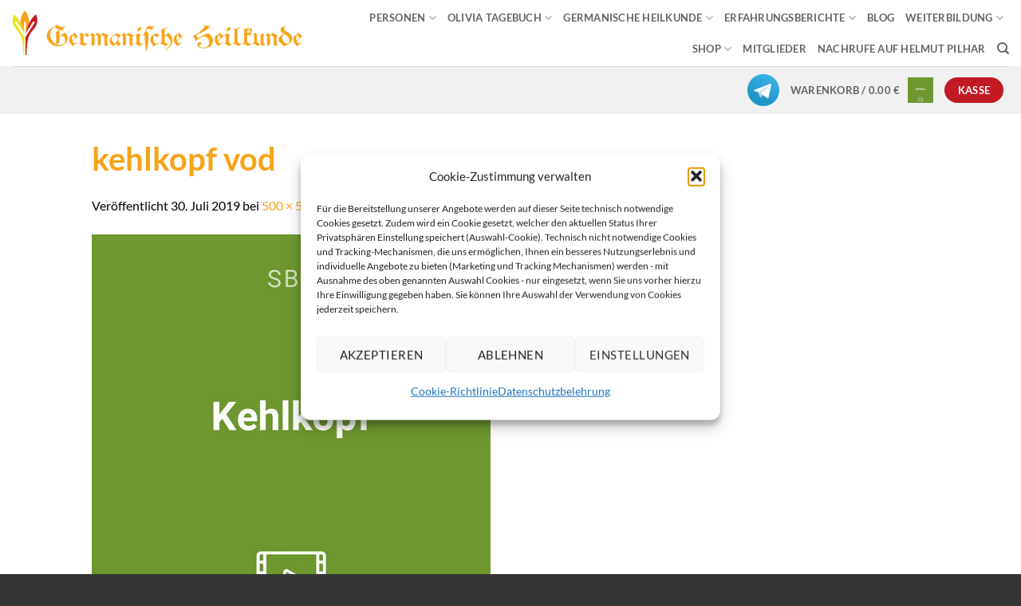

--- FILE ---
content_type: text/html; charset=UTF-8
request_url: https://germanische-heilkunde.at/?attachment_id=10807
body_size: 25128
content:
<!DOCTYPE html>
<html lang="de" class="loading-site no-js">
<head>
	<meta charset="UTF-8" />
	<link rel="profile" href="http://gmpg.org/xfn/11" />
	<link rel="pingback" href="" />

					<script>document.documentElement.className = document.documentElement.className + ' yes-js js_active js'</script>
			<script>(function(html){html.className = html.className.replace(/\bno-js\b/,'js')})(document.documentElement);</script>
<meta name='robots' content='index, follow, max-image-preview:large, max-snippet:-1, max-video-preview:-1' />
<meta name="viewport" content="width=device-width, initial-scale=1" />
	<!-- This site is optimized with the Yoast SEO plugin v26.7 - https://yoast.com/wordpress/plugins/seo/ -->
	<title>kehlkopf vod - Akademie für Germanische Heilkunde</title>
	<link rel="canonical" href="https://germanische-heilkunde.at/" />
	<meta property="og:locale" content="de_DE" />
	<meta property="og:type" content="article" />
	<meta property="og:title" content="kehlkopf vod - Akademie für Germanische Heilkunde" />
	<meta property="og:description" content="kehlkopf vod" />
	<meta property="og:url" content="https://germanische-heilkunde.at/" />
	<meta property="og:site_name" content="Akademie für Germanische Heilkunde" />
	<meta property="article:modified_time" content="2019-11-26T07:17:42+00:00" />
	<meta property="og:image" content="https://germanische-heilkunde.at" />
	<meta property="og:image:width" content="500" />
	<meta property="og:image:height" content="500" />
	<meta property="og:image:type" content="image/jpeg" />
	<meta name="twitter:card" content="summary_large_image" />
	<script type="application/ld+json" class="yoast-schema-graph">{"@context":"https://schema.org","@graph":[{"@type":"WebPage","@id":"https://germanische-heilkunde.at/","url":"https://germanische-heilkunde.at/","name":"kehlkopf vod - Akademie für Germanische Heilkunde","isPartOf":{"@id":"https://germanische-heilkunde.at/#website"},"primaryImageOfPage":{"@id":"https://germanische-heilkunde.at/#primaryimage"},"image":{"@id":"https://germanische-heilkunde.at/#primaryimage"},"thumbnailUrl":"https://germanische-heilkunde.at/wp-content/uploads/2019/07/kehlkopf-vod.jpg","datePublished":"2019-07-30T15:15:41+00:00","dateModified":"2019-11-26T07:17:42+00:00","breadcrumb":{"@id":"https://germanische-heilkunde.at/#breadcrumb"},"inLanguage":"de","potentialAction":[{"@type":"ReadAction","target":["https://germanische-heilkunde.at/"]}]},{"@type":"ImageObject","inLanguage":"de","@id":"https://germanische-heilkunde.at/#primaryimage","url":"https://germanische-heilkunde.at/wp-content/uploads/2019/07/kehlkopf-vod.jpg","contentUrl":"https://germanische-heilkunde.at/wp-content/uploads/2019/07/kehlkopf-vod.jpg","width":500,"height":500,"caption":"kehlkopf vod"},{"@type":"BreadcrumbList","@id":"https://germanische-heilkunde.at/#breadcrumb","itemListElement":[{"@type":"ListItem","position":1,"name":"Startseite","item":"https://germanische-heilkunde.at/"},{"@type":"ListItem","position":2,"name":"Kehlkopf (VOD) &#8211; Germanische Heilkunde","item":"https://germanische-heilkunde.at/produkt/kehlkopf-vod/"},{"@type":"ListItem","position":3,"name":"kehlkopf vod"}]},{"@type":"WebSite","@id":"https://germanische-heilkunde.at/#website","url":"https://germanische-heilkunde.at/","name":"Akademie für Germanische Heilkunde","description":"von Helmut Pilhar","potentialAction":[{"@type":"SearchAction","target":{"@type":"EntryPoint","urlTemplate":"https://germanische-heilkunde.at/?s={search_term_string}"},"query-input":{"@type":"PropertyValueSpecification","valueRequired":true,"valueName":"search_term_string"}}],"inLanguage":"de"}]}</script>
	<!-- / Yoast SEO plugin. -->


<link rel='prefetch' href='https://germanische-heilkunde.at/wp-content/themes/flatsome/assets/js/flatsome.js?ver=e2eddd6c228105dac048' />
<link rel='prefetch' href='https://germanische-heilkunde.at/wp-content/themes/flatsome/assets/js/chunk.slider.js?ver=3.20.4' />
<link rel='prefetch' href='https://germanische-heilkunde.at/wp-content/themes/flatsome/assets/js/chunk.popups.js?ver=3.20.4' />
<link rel='prefetch' href='https://germanische-heilkunde.at/wp-content/themes/flatsome/assets/js/chunk.tooltips.js?ver=3.20.4' />
<link rel='prefetch' href='https://germanische-heilkunde.at/wp-content/themes/flatsome/assets/js/woocommerce.js?ver=1c9be63d628ff7c3ff4c' />
<link rel="alternate" type="application/rss+xml" title="Akademie für Germanische Heilkunde &raquo; Feed" href="https://germanische-heilkunde.at/feed/" />
<link rel="alternate" type="application/rss+xml" title="Akademie für Germanische Heilkunde &raquo; Kommentar-Feed" href="https://germanische-heilkunde.at/comments/feed/" />
<link rel="alternate" type="application/rss+xml" title="Akademie für Germanische Heilkunde &raquo; kehlkopf vod-Kommentar-Feed" href="https://germanische-heilkunde.at/?attachment_id=10807#main/feed/" />
<link rel="alternate" title="oEmbed (JSON)" type="application/json+oembed" href="https://germanische-heilkunde.at/wp-json/oembed/1.0/embed?url=https%3A%2F%2Fgermanische-heilkunde.at%2F%3Fattachment_id%3D10807%23main" />
<link rel="alternate" title="oEmbed (XML)" type="text/xml+oembed" href="https://germanische-heilkunde.at/wp-json/oembed/1.0/embed?url=https%3A%2F%2Fgermanische-heilkunde.at%2F%3Fattachment_id%3D10807%23main&#038;format=xml" />
<style id='wp-img-auto-sizes-contain-inline-css' type='text/css'>
img:is([sizes=auto i],[sizes^="auto," i]){contain-intrinsic-size:3000px 1500px}
/*# sourceURL=wp-img-auto-sizes-contain-inline-css */
</style>
<style id='wp-block-library-inline-css' type='text/css'>
:root{--wp-block-synced-color:#7a00df;--wp-block-synced-color--rgb:122,0,223;--wp-bound-block-color:var(--wp-block-synced-color);--wp-editor-canvas-background:#ddd;--wp-admin-theme-color:#007cba;--wp-admin-theme-color--rgb:0,124,186;--wp-admin-theme-color-darker-10:#006ba1;--wp-admin-theme-color-darker-10--rgb:0,107,160.5;--wp-admin-theme-color-darker-20:#005a87;--wp-admin-theme-color-darker-20--rgb:0,90,135;--wp-admin-border-width-focus:2px}@media (min-resolution:192dpi){:root{--wp-admin-border-width-focus:1.5px}}.wp-element-button{cursor:pointer}:root .has-very-light-gray-background-color{background-color:#eee}:root .has-very-dark-gray-background-color{background-color:#313131}:root .has-very-light-gray-color{color:#eee}:root .has-very-dark-gray-color{color:#313131}:root .has-vivid-green-cyan-to-vivid-cyan-blue-gradient-background{background:linear-gradient(135deg,#00d084,#0693e3)}:root .has-purple-crush-gradient-background{background:linear-gradient(135deg,#34e2e4,#4721fb 50%,#ab1dfe)}:root .has-hazy-dawn-gradient-background{background:linear-gradient(135deg,#faaca8,#dad0ec)}:root .has-subdued-olive-gradient-background{background:linear-gradient(135deg,#fafae1,#67a671)}:root .has-atomic-cream-gradient-background{background:linear-gradient(135deg,#fdd79a,#004a59)}:root .has-nightshade-gradient-background{background:linear-gradient(135deg,#330968,#31cdcf)}:root .has-midnight-gradient-background{background:linear-gradient(135deg,#020381,#2874fc)}:root{--wp--preset--font-size--normal:16px;--wp--preset--font-size--huge:42px}.has-regular-font-size{font-size:1em}.has-larger-font-size{font-size:2.625em}.has-normal-font-size{font-size:var(--wp--preset--font-size--normal)}.has-huge-font-size{font-size:var(--wp--preset--font-size--huge)}.has-text-align-center{text-align:center}.has-text-align-left{text-align:left}.has-text-align-right{text-align:right}.has-fit-text{white-space:nowrap!important}#end-resizable-editor-section{display:none}.aligncenter{clear:both}.items-justified-left{justify-content:flex-start}.items-justified-center{justify-content:center}.items-justified-right{justify-content:flex-end}.items-justified-space-between{justify-content:space-between}.screen-reader-text{border:0;clip-path:inset(50%);height:1px;margin:-1px;overflow:hidden;padding:0;position:absolute;width:1px;word-wrap:normal!important}.screen-reader-text:focus{background-color:#ddd;clip-path:none;color:#444;display:block;font-size:1em;height:auto;left:5px;line-height:normal;padding:15px 23px 14px;text-decoration:none;top:5px;width:auto;z-index:100000}html :where(.has-border-color){border-style:solid}html :where([style*=border-top-color]){border-top-style:solid}html :where([style*=border-right-color]){border-right-style:solid}html :where([style*=border-bottom-color]){border-bottom-style:solid}html :where([style*=border-left-color]){border-left-style:solid}html :where([style*=border-width]){border-style:solid}html :where([style*=border-top-width]){border-top-style:solid}html :where([style*=border-right-width]){border-right-style:solid}html :where([style*=border-bottom-width]){border-bottom-style:solid}html :where([style*=border-left-width]){border-left-style:solid}html :where(img[class*=wp-image-]){height:auto;max-width:100%}:where(figure){margin:0 0 1em}html :where(.is-position-sticky){--wp-admin--admin-bar--position-offset:var(--wp-admin--admin-bar--height,0px)}@media screen and (max-width:600px){html :where(.is-position-sticky){--wp-admin--admin-bar--position-offset:0px}}

/*# sourceURL=wp-block-library-inline-css */
</style><link rel='stylesheet' id='wc-blocks-style-css' href='https://germanische-heilkunde.at/wp-content/plugins/woocommerce/assets/client/blocks/wc-blocks.css?ver=wc-10.4.3' type='text/css' media='all' />
<style id='global-styles-inline-css' type='text/css'>
:root{--wp--preset--aspect-ratio--square: 1;--wp--preset--aspect-ratio--4-3: 4/3;--wp--preset--aspect-ratio--3-4: 3/4;--wp--preset--aspect-ratio--3-2: 3/2;--wp--preset--aspect-ratio--2-3: 2/3;--wp--preset--aspect-ratio--16-9: 16/9;--wp--preset--aspect-ratio--9-16: 9/16;--wp--preset--color--black: #000000;--wp--preset--color--cyan-bluish-gray: #abb8c3;--wp--preset--color--white: #ffffff;--wp--preset--color--pale-pink: #f78da7;--wp--preset--color--vivid-red: #cf2e2e;--wp--preset--color--luminous-vivid-orange: #ff6900;--wp--preset--color--luminous-vivid-amber: #fcb900;--wp--preset--color--light-green-cyan: #7bdcb5;--wp--preset--color--vivid-green-cyan: #00d084;--wp--preset--color--pale-cyan-blue: #8ed1fc;--wp--preset--color--vivid-cyan-blue: #0693e3;--wp--preset--color--vivid-purple: #9b51e0;--wp--preset--color--primary: #f6a317;--wp--preset--color--secondary: #c21a24;--wp--preset--color--success: #ebe323;--wp--preset--color--alert: #b20000;--wp--preset--gradient--vivid-cyan-blue-to-vivid-purple: linear-gradient(135deg,rgb(6,147,227) 0%,rgb(155,81,224) 100%);--wp--preset--gradient--light-green-cyan-to-vivid-green-cyan: linear-gradient(135deg,rgb(122,220,180) 0%,rgb(0,208,130) 100%);--wp--preset--gradient--luminous-vivid-amber-to-luminous-vivid-orange: linear-gradient(135deg,rgb(252,185,0) 0%,rgb(255,105,0) 100%);--wp--preset--gradient--luminous-vivid-orange-to-vivid-red: linear-gradient(135deg,rgb(255,105,0) 0%,rgb(207,46,46) 100%);--wp--preset--gradient--very-light-gray-to-cyan-bluish-gray: linear-gradient(135deg,rgb(238,238,238) 0%,rgb(169,184,195) 100%);--wp--preset--gradient--cool-to-warm-spectrum: linear-gradient(135deg,rgb(74,234,220) 0%,rgb(151,120,209) 20%,rgb(207,42,186) 40%,rgb(238,44,130) 60%,rgb(251,105,98) 80%,rgb(254,248,76) 100%);--wp--preset--gradient--blush-light-purple: linear-gradient(135deg,rgb(255,206,236) 0%,rgb(152,150,240) 100%);--wp--preset--gradient--blush-bordeaux: linear-gradient(135deg,rgb(254,205,165) 0%,rgb(254,45,45) 50%,rgb(107,0,62) 100%);--wp--preset--gradient--luminous-dusk: linear-gradient(135deg,rgb(255,203,112) 0%,rgb(199,81,192) 50%,rgb(65,88,208) 100%);--wp--preset--gradient--pale-ocean: linear-gradient(135deg,rgb(255,245,203) 0%,rgb(182,227,212) 50%,rgb(51,167,181) 100%);--wp--preset--gradient--electric-grass: linear-gradient(135deg,rgb(202,248,128) 0%,rgb(113,206,126) 100%);--wp--preset--gradient--midnight: linear-gradient(135deg,rgb(2,3,129) 0%,rgb(40,116,252) 100%);--wp--preset--font-size--small: 13px;--wp--preset--font-size--medium: 20px;--wp--preset--font-size--large: 36px;--wp--preset--font-size--x-large: 42px;--wp--preset--spacing--20: 0.44rem;--wp--preset--spacing--30: 0.67rem;--wp--preset--spacing--40: 1rem;--wp--preset--spacing--50: 1.5rem;--wp--preset--spacing--60: 2.25rem;--wp--preset--spacing--70: 3.38rem;--wp--preset--spacing--80: 5.06rem;--wp--preset--shadow--natural: 6px 6px 9px rgba(0, 0, 0, 0.2);--wp--preset--shadow--deep: 12px 12px 50px rgba(0, 0, 0, 0.4);--wp--preset--shadow--sharp: 6px 6px 0px rgba(0, 0, 0, 0.2);--wp--preset--shadow--outlined: 6px 6px 0px -3px rgb(255, 255, 255), 6px 6px rgb(0, 0, 0);--wp--preset--shadow--crisp: 6px 6px 0px rgb(0, 0, 0);}:where(body) { margin: 0; }.wp-site-blocks > .alignleft { float: left; margin-right: 2em; }.wp-site-blocks > .alignright { float: right; margin-left: 2em; }.wp-site-blocks > .aligncenter { justify-content: center; margin-left: auto; margin-right: auto; }:where(.is-layout-flex){gap: 0.5em;}:where(.is-layout-grid){gap: 0.5em;}.is-layout-flow > .alignleft{float: left;margin-inline-start: 0;margin-inline-end: 2em;}.is-layout-flow > .alignright{float: right;margin-inline-start: 2em;margin-inline-end: 0;}.is-layout-flow > .aligncenter{margin-left: auto !important;margin-right: auto !important;}.is-layout-constrained > .alignleft{float: left;margin-inline-start: 0;margin-inline-end: 2em;}.is-layout-constrained > .alignright{float: right;margin-inline-start: 2em;margin-inline-end: 0;}.is-layout-constrained > .aligncenter{margin-left: auto !important;margin-right: auto !important;}.is-layout-constrained > :where(:not(.alignleft):not(.alignright):not(.alignfull)){margin-left: auto !important;margin-right: auto !important;}body .is-layout-flex{display: flex;}.is-layout-flex{flex-wrap: wrap;align-items: center;}.is-layout-flex > :is(*, div){margin: 0;}body .is-layout-grid{display: grid;}.is-layout-grid > :is(*, div){margin: 0;}body{padding-top: 0px;padding-right: 0px;padding-bottom: 0px;padding-left: 0px;}a:where(:not(.wp-element-button)){text-decoration: none;}:root :where(.wp-element-button, .wp-block-button__link){background-color: #32373c;border-width: 0;color: #fff;font-family: inherit;font-size: inherit;font-style: inherit;font-weight: inherit;letter-spacing: inherit;line-height: inherit;padding-top: calc(0.667em + 2px);padding-right: calc(1.333em + 2px);padding-bottom: calc(0.667em + 2px);padding-left: calc(1.333em + 2px);text-decoration: none;text-transform: inherit;}.has-black-color{color: var(--wp--preset--color--black) !important;}.has-cyan-bluish-gray-color{color: var(--wp--preset--color--cyan-bluish-gray) !important;}.has-white-color{color: var(--wp--preset--color--white) !important;}.has-pale-pink-color{color: var(--wp--preset--color--pale-pink) !important;}.has-vivid-red-color{color: var(--wp--preset--color--vivid-red) !important;}.has-luminous-vivid-orange-color{color: var(--wp--preset--color--luminous-vivid-orange) !important;}.has-luminous-vivid-amber-color{color: var(--wp--preset--color--luminous-vivid-amber) !important;}.has-light-green-cyan-color{color: var(--wp--preset--color--light-green-cyan) !important;}.has-vivid-green-cyan-color{color: var(--wp--preset--color--vivid-green-cyan) !important;}.has-pale-cyan-blue-color{color: var(--wp--preset--color--pale-cyan-blue) !important;}.has-vivid-cyan-blue-color{color: var(--wp--preset--color--vivid-cyan-blue) !important;}.has-vivid-purple-color{color: var(--wp--preset--color--vivid-purple) !important;}.has-primary-color{color: var(--wp--preset--color--primary) !important;}.has-secondary-color{color: var(--wp--preset--color--secondary) !important;}.has-success-color{color: var(--wp--preset--color--success) !important;}.has-alert-color{color: var(--wp--preset--color--alert) !important;}.has-black-background-color{background-color: var(--wp--preset--color--black) !important;}.has-cyan-bluish-gray-background-color{background-color: var(--wp--preset--color--cyan-bluish-gray) !important;}.has-white-background-color{background-color: var(--wp--preset--color--white) !important;}.has-pale-pink-background-color{background-color: var(--wp--preset--color--pale-pink) !important;}.has-vivid-red-background-color{background-color: var(--wp--preset--color--vivid-red) !important;}.has-luminous-vivid-orange-background-color{background-color: var(--wp--preset--color--luminous-vivid-orange) !important;}.has-luminous-vivid-amber-background-color{background-color: var(--wp--preset--color--luminous-vivid-amber) !important;}.has-light-green-cyan-background-color{background-color: var(--wp--preset--color--light-green-cyan) !important;}.has-vivid-green-cyan-background-color{background-color: var(--wp--preset--color--vivid-green-cyan) !important;}.has-pale-cyan-blue-background-color{background-color: var(--wp--preset--color--pale-cyan-blue) !important;}.has-vivid-cyan-blue-background-color{background-color: var(--wp--preset--color--vivid-cyan-blue) !important;}.has-vivid-purple-background-color{background-color: var(--wp--preset--color--vivid-purple) !important;}.has-primary-background-color{background-color: var(--wp--preset--color--primary) !important;}.has-secondary-background-color{background-color: var(--wp--preset--color--secondary) !important;}.has-success-background-color{background-color: var(--wp--preset--color--success) !important;}.has-alert-background-color{background-color: var(--wp--preset--color--alert) !important;}.has-black-border-color{border-color: var(--wp--preset--color--black) !important;}.has-cyan-bluish-gray-border-color{border-color: var(--wp--preset--color--cyan-bluish-gray) !important;}.has-white-border-color{border-color: var(--wp--preset--color--white) !important;}.has-pale-pink-border-color{border-color: var(--wp--preset--color--pale-pink) !important;}.has-vivid-red-border-color{border-color: var(--wp--preset--color--vivid-red) !important;}.has-luminous-vivid-orange-border-color{border-color: var(--wp--preset--color--luminous-vivid-orange) !important;}.has-luminous-vivid-amber-border-color{border-color: var(--wp--preset--color--luminous-vivid-amber) !important;}.has-light-green-cyan-border-color{border-color: var(--wp--preset--color--light-green-cyan) !important;}.has-vivid-green-cyan-border-color{border-color: var(--wp--preset--color--vivid-green-cyan) !important;}.has-pale-cyan-blue-border-color{border-color: var(--wp--preset--color--pale-cyan-blue) !important;}.has-vivid-cyan-blue-border-color{border-color: var(--wp--preset--color--vivid-cyan-blue) !important;}.has-vivid-purple-border-color{border-color: var(--wp--preset--color--vivid-purple) !important;}.has-primary-border-color{border-color: var(--wp--preset--color--primary) !important;}.has-secondary-border-color{border-color: var(--wp--preset--color--secondary) !important;}.has-success-border-color{border-color: var(--wp--preset--color--success) !important;}.has-alert-border-color{border-color: var(--wp--preset--color--alert) !important;}.has-vivid-cyan-blue-to-vivid-purple-gradient-background{background: var(--wp--preset--gradient--vivid-cyan-blue-to-vivid-purple) !important;}.has-light-green-cyan-to-vivid-green-cyan-gradient-background{background: var(--wp--preset--gradient--light-green-cyan-to-vivid-green-cyan) !important;}.has-luminous-vivid-amber-to-luminous-vivid-orange-gradient-background{background: var(--wp--preset--gradient--luminous-vivid-amber-to-luminous-vivid-orange) !important;}.has-luminous-vivid-orange-to-vivid-red-gradient-background{background: var(--wp--preset--gradient--luminous-vivid-orange-to-vivid-red) !important;}.has-very-light-gray-to-cyan-bluish-gray-gradient-background{background: var(--wp--preset--gradient--very-light-gray-to-cyan-bluish-gray) !important;}.has-cool-to-warm-spectrum-gradient-background{background: var(--wp--preset--gradient--cool-to-warm-spectrum) !important;}.has-blush-light-purple-gradient-background{background: var(--wp--preset--gradient--blush-light-purple) !important;}.has-blush-bordeaux-gradient-background{background: var(--wp--preset--gradient--blush-bordeaux) !important;}.has-luminous-dusk-gradient-background{background: var(--wp--preset--gradient--luminous-dusk) !important;}.has-pale-ocean-gradient-background{background: var(--wp--preset--gradient--pale-ocean) !important;}.has-electric-grass-gradient-background{background: var(--wp--preset--gradient--electric-grass) !important;}.has-midnight-gradient-background{background: var(--wp--preset--gradient--midnight) !important;}.has-small-font-size{font-size: var(--wp--preset--font-size--small) !important;}.has-medium-font-size{font-size: var(--wp--preset--font-size--medium) !important;}.has-large-font-size{font-size: var(--wp--preset--font-size--large) !important;}.has-x-large-font-size{font-size: var(--wp--preset--font-size--x-large) !important;}
/*# sourceURL=global-styles-inline-css */
</style>

<link rel='stylesheet' id='contact-form-7-css' href='https://germanische-heilkunde.at/wp-content/plugins/contact-form-7/includes/css/styles.css?ver=6.1.4' type='text/css' media='all' />
<link rel='stylesheet' id='wpa-css-css' href='https://germanische-heilkunde.at/wp-content/plugins/honeypot/includes/css/wpa.css?ver=2.3.04' type='text/css' media='all' />
<link rel='stylesheet' id='ihc_front_end_style-css' href='https://germanische-heilkunde.at/wp-content/plugins/indeed-membership-pro/assets/css/style.min.css?ver=10.2' type='text/css' media='all' />
<link rel='stylesheet' id='ihc_templates_style-css' href='https://germanische-heilkunde.at/wp-content/plugins/indeed-membership-pro/assets/css/templates.min.css?ver=10.2' type='text/css' media='all' />
<style id='woocommerce-inline-inline-css' type='text/css'>
.woocommerce form .form-row .required { visibility: visible; }
/*# sourceURL=woocommerce-inline-inline-css */
</style>
<link rel='stylesheet' id='paypalplus-woocommerce-front-css' href='https://germanische-heilkunde.at/wp-content/plugins/woo-paypalplus/public/css/front.min.css?ver=1614752055' type='text/css' media='screen' />
<link rel='stylesheet' id='cmplz-general-css' href='https://germanische-heilkunde.at/wp-content/plugins/complianz-gdpr/assets/css/cookieblocker.min.css?ver=1768732124' type='text/css' media='all' />
<link rel='stylesheet' id='woo_conditional_payments_css-css' href='https://germanische-heilkunde.at/wp-content/plugins/conditional-payments-for-woocommerce/frontend/css/woo-conditional-payments.css?ver=3.4.1' type='text/css' media='all' />
<link rel='stylesheet' id='flatsome-woocommerce-wishlist-css' href='https://germanische-heilkunde.at/wp-content/themes/flatsome/inc/integrations/wc-yith-wishlist/wishlist.css?ver=3.20.4' type='text/css' media='all' />
<link rel='stylesheet' id='jquery-lazyloadxt-fadein-css-css' href='//germanische-heilkunde.at/wp-content/plugins/a3-lazy-load/assets/css/jquery.lazyloadxt.fadein.css?ver=6.9' type='text/css' media='all' />
<link rel='stylesheet' id='a3a3_lazy_load-css' href='//germanische-heilkunde.at/wp-content/uploads/sass/a3_lazy_load.min.css?ver=1605972393' type='text/css' media='all' />
<link rel='stylesheet' id='flatsome-main-css' href='https://germanische-heilkunde.at/wp-content/themes/flatsome/assets/css/flatsome.css?ver=3.20.4' type='text/css' media='all' />
<style id='flatsome-main-inline-css' type='text/css'>
@font-face {
				font-family: "fl-icons";
				font-display: block;
				src: url(https://germanische-heilkunde.at/wp-content/themes/flatsome/assets/css/icons/fl-icons.eot?v=3.20.4);
				src:
					url(https://germanische-heilkunde.at/wp-content/themes/flatsome/assets/css/icons/fl-icons.eot#iefix?v=3.20.4) format("embedded-opentype"),
					url(https://germanische-heilkunde.at/wp-content/themes/flatsome/assets/css/icons/fl-icons.woff2?v=3.20.4) format("woff2"),
					url(https://germanische-heilkunde.at/wp-content/themes/flatsome/assets/css/icons/fl-icons.ttf?v=3.20.4) format("truetype"),
					url(https://germanische-heilkunde.at/wp-content/themes/flatsome/assets/css/icons/fl-icons.woff?v=3.20.4) format("woff"),
					url(https://germanische-heilkunde.at/wp-content/themes/flatsome/assets/css/icons/fl-icons.svg?v=3.20.4#fl-icons) format("svg");
			}
/*# sourceURL=flatsome-main-inline-css */
</style>
<link rel='stylesheet' id='flatsome-shop-css' href='https://germanische-heilkunde.at/wp-content/themes/flatsome/assets/css/flatsome-shop.css?ver=3.20.4' type='text/css' media='all' />
<link rel='stylesheet' id='flatsome-style-css' href='https://germanische-heilkunde.at/wp-content/themes/flatsome-child/style.css?ver=3.0' type='text/css' media='all' />
<script type="text/javascript" src="https://germanische-heilkunde.at/wp-includes/js/jquery/jquery.min.js?ver=3.7.1" id="jquery-core-js"></script>
<script type="text/javascript" src="https://germanische-heilkunde.at/wp-includes/js/jquery/jquery-migrate.min.js?ver=3.4.1" id="jquery-migrate-js"></script>
<script type="text/javascript" src="https://germanische-heilkunde.at/wp-content/plugins/indeed-membership-pro/assets/js/jquery-ui.min.js?ver=10.2" id="ihc-jquery-ui-js"></script>
<script type="text/javascript" id="ihc-front_end_js-js-extra">
/* <![CDATA[ */
var ihc_translated_labels = {"delete_level":"Are you sure you want to delete this membership?","cancel_level":"Are you sure you want to cancel this membership?"};
//# sourceURL=ihc-front_end_js-js-extra
/* ]]> */
</script>
<script type="text/javascript" src="https://germanische-heilkunde.at/wp-content/plugins/indeed-membership-pro/assets/js/functions.min.js?ver=10.7" id="ihc-front_end_js-js"></script>
<script type="text/javascript" id="ihc-front_end_js-js-after">
/* <![CDATA[ */
var ihc_site_url='https://germanische-heilkunde.at';
var ihc_plugin_url='https://germanische-heilkunde.at/wp-content/plugins/indeed-membership-pro/';
var ihc_ajax_url='https://germanische-heilkunde.at/wp-admin/admin-ajax.php';
var ihcStripeMultiply='100';
//# sourceURL=ihc-front_end_js-js-after
/* ]]> */
</script>
<script type="text/javascript" src="https://germanische-heilkunde.at/wp-content/plugins/woocommerce/assets/js/jquery-blockui/jquery.blockUI.min.js?ver=2.7.0-wc.10.4.3" id="wc-jquery-blockui-js" data-wp-strategy="defer"></script>
<script type="text/javascript" id="wc-add-to-cart-js-extra">
/* <![CDATA[ */
var wc_add_to_cart_params = {"ajax_url":"/wp-admin/admin-ajax.php","wc_ajax_url":"/?wc-ajax=%%endpoint%%","i18n_view_cart":"Warenkorb anzeigen","cart_url":"https://germanische-heilkunde.at/cart/","is_cart":"","cart_redirect_after_add":"yes"};
//# sourceURL=wc-add-to-cart-js-extra
/* ]]> */
</script>
<script type="text/javascript" src="https://germanische-heilkunde.at/wp-content/plugins/woocommerce/assets/js/frontend/add-to-cart.min.js?ver=10.4.3" id="wc-add-to-cart-js" defer="defer" data-wp-strategy="defer"></script>
<script type="text/javascript" src="https://germanische-heilkunde.at/wp-content/plugins/woocommerce/assets/js/js-cookie/js.cookie.min.js?ver=2.1.4-wc.10.4.3" id="wc-js-cookie-js" data-wp-strategy="defer"></script>
<script type="text/javascript" id="woo-conditional-payments-js-js-extra">
/* <![CDATA[ */
var conditional_payments_settings = {"name_address_fields":[],"disable_payment_method_trigger":""};
//# sourceURL=woo-conditional-payments-js-js-extra
/* ]]> */
</script>
<script type="text/javascript" src="https://germanische-heilkunde.at/wp-content/plugins/conditional-payments-for-woocommerce/frontend/js/woo-conditional-payments.js?ver=3.4.1" id="woo-conditional-payments-js-js"></script>
<link rel="https://api.w.org/" href="https://germanische-heilkunde.at/wp-json/" /><link rel="alternate" title="JSON" type="application/json" href="https://germanische-heilkunde.at/wp-json/wp/v2/media/10807" /><link rel="EditURI" type="application/rsd+xml" title="RSD" href="https://germanische-heilkunde.at/xmlrpc.php?rsd" />
<meta name="generator" content="WordPress 6.9" />
<meta name="generator" content="WooCommerce 10.4.3" />
<link rel='shortlink' href='https://germanische-heilkunde.at/?p=10807' />
<meta name='ump-token' content='1afb7cfabd'>			<style>.cmplz-hidden {
					display: none !important;
				}</style><script type="text/javascript">var daim_ajax_url = "https://germanische-heilkunde.at/wp-admin/admin-ajax.php";var daim_nonce = "4755a5c8b5";</script>	<noscript><style>.woocommerce-product-gallery{ opacity: 1 !important; }</style></noscript>
	<link rel="icon" href="https://germanische-heilkunde.at/wp-content/uploads/2019/11/cropped-favicon-32x32.png" sizes="32x32" />
<link rel="icon" href="https://germanische-heilkunde.at/wp-content/uploads/2019/11/cropped-favicon-192x192.png" sizes="192x192" />
<link rel="apple-touch-icon" href="https://germanische-heilkunde.at/wp-content/uploads/2019/11/cropped-favicon-180x180.png" />
<meta name="msapplication-TileImage" content="https://germanische-heilkunde.at/wp-content/uploads/2019/11/cropped-favicon-270x270.png" />
<style id="custom-css" type="text/css">:root {--primary-color: #f6a317;--fs-color-primary: #f6a317;--fs-color-secondary: #c21a24;--fs-color-success: #ebe323;--fs-color-alert: #b20000;--fs-color-base: #000000;--fs-experimental-link-color: #f6a317;--fs-experimental-link-color-hover: #111;}.tooltipster-base {--tooltip-color: #fff;--tooltip-bg-color: #000;}.off-canvas-right .mfp-content, .off-canvas-left .mfp-content {--drawer-width: 300px;}.off-canvas .mfp-content.off-canvas-cart {--drawer-width: 360px;}.header-main{height: 83px}#logo img{max-height: 83px}#logo{width:516px;}.header-bottom{min-height: 55px}.header-top{min-height: 30px}.transparent .header-main{height: 265px}.transparent #logo img{max-height: 265px}.has-transparent + .page-title:first-of-type,.has-transparent + #main > .page-title,.has-transparent + #main > div > .page-title,.has-transparent + #main .page-header-wrapper:first-of-type .page-title{padding-top: 315px;}.transparent .header-wrapper{background-color: #f6a317!important;}.transparent .top-divider{display: none;}.header.show-on-scroll,.stuck .header-main{height:70px!important}.stuck #logo img{max-height: 70px!important}.header-bg-color {background-color: rgba(255,255,255,0.9)}.header-bottom {background-color: #f1f1f1}.header-main .nav > li > a{line-height: 16px }.stuck .header-main .nav > li > a{line-height: 50px }.header-bottom-nav > li > a{line-height: 16px }@media (max-width: 549px) {.header-main{height: 70px}#logo img{max-height: 70px}}h1,h2,h3,h4,h5,h6,.heading-font{color: #f6a317;}body{font-family: Lato, sans-serif;}body {font-weight: 400;font-style: normal;}.nav > li > a {font-family: Lato, sans-serif;}.mobile-sidebar-levels-2 .nav > li > ul > li > a {font-family: Lato, sans-serif;}.nav > li > a,.mobile-sidebar-levels-2 .nav > li > ul > li > a {font-weight: 700;font-style: normal;}h1,h2,h3,h4,h5,h6,.heading-font, .off-canvas-center .nav-sidebar.nav-vertical > li > a{font-family: Lato, sans-serif;}h1,h2,h3,h4,h5,h6,.heading-font,.banner h1,.banner h2 {font-weight: 700;font-style: normal;}.alt-font{font-family: "Dancing Script", sans-serif;}.alt-font {font-weight: 400!important;font-style: normal!important;}.header:not(.transparent) .header-nav-main.nav > li > a:hover,.header:not(.transparent) .header-nav-main.nav > li.active > a,.header:not(.transparent) .header-nav-main.nav > li.current > a,.header:not(.transparent) .header-nav-main.nav > li > a.active,.header:not(.transparent) .header-nav-main.nav > li > a.current{color: #f6a317;}.header-nav-main.nav-line-bottom > li > a:before,.header-nav-main.nav-line-grow > li > a:before,.header-nav-main.nav-line > li > a:before,.header-nav-main.nav-box > li > a:hover,.header-nav-main.nav-box > li.active > a,.header-nav-main.nav-pills > li > a:hover,.header-nav-main.nav-pills > li.active > a{color:#FFF!important;background-color: #f6a317;}.pswp__bg,.mfp-bg.mfp-ready{background-color: #ffffff}@media screen and (min-width: 550px){.products .box-vertical .box-image{min-width: 247px!important;width: 247px!important;}}.absolute-footer, html{background-color: #353535}.nav-vertical-fly-out > li + li {border-top-width: 1px; border-top-style: solid;}/* Custom CSS */.nachruf img {border: 2px solid #979797;}li.has-dropdown.header-language-dropdown {display: none;}.page-title-sub.op-7.flex-col{ color: #ffffff !important;}/ Caspers CSS für Category Listings/*catlist plugin */ul.lcp_catlist { list-style: none; margin: 0 0 0 -20px; padding: 0 0 20px 20px;}ul.lcp_catlist li { margin: 0 0 0 0px; display: table-row;}.lcp_thumbnail { float: left; height: 80px; width: 80px; /* thumbnail größe*/ margin: 8px 10px 40px 0; border-radius: 6px;}.lcp_thumbnail:hover { transform: scale(1.05);}.tnp-field.tnp-field-privacy:after,.woocommerce-privacy-policy-text:before {content: 'Ohne ausdrückliche Einwilligung darf ein Newsletter-Versand nicht erfolgen. Der Bezug des Newsletters ist kostenlos, verpflichtet Sie zu nichts und kann jederzeit widerrufen werden.Mit dem Bezug dieses Newsletters erhalten Sie Informationen zu unserem Unternehmen und unserem Produkt-/Dienstleistungsangebot. Für eine Anmeldung zum Newsletters ist die Angabe einer E-Mail-Adresse erforderlich. Rechtsgrundlage für die Verarbeitung ist Art. 6 Abs. 1 lit. a DSGVO. Die Einwilligung kann entweder durch Anklicken des Abmeldelinks in der Newsletter-E-Mail oder durch eine E-Mail an info[et]germanische.de jederzeit widerrufen werden.Beachten Sie bitte auch unsere Datenschutzhinweise gemäß Art. 13 DSGVO.'!important;font-size: 12px;line-height: 16px;display: inline-block;}.label-new.menu-item > a:after{content:"Neu";}.label-hot.menu-item > a:after{content:"Hot";}.label-sale.menu-item > a:after{content:"Aktion";}.label-popular.menu-item > a:after{content:"Beliebt";}</style>		<style type="text/css" id="wp-custom-css">
			

.lazy-hidden, .entry img.lazy-hidden, img.thumbnail.lazy-hidden {
    opacity: 1;
}

/*li.has-dropdown.header-language-dropdown {
    display: none;
}*/

/*checkout page payment banners*/
.stripe-visa-icon.stripe-icon{max-width: 14%}
.stripe-amex-icon.stripe-icon{max-width: 14%}
.stripe-mastercard-icon.stripe-icon{max-width: 14%}
.stripe-sofort-icon.stripe-icon{max-width: 14%}
.entry-title {font-size: 2.5em !important}
/*Category Page Footer Removal*/
.entry-meta.clearfix {display: none;}
/*Product Page Unter Produktbild Removal*/
.hide-for-off-canvas {display: none;}
form#loginform {
    max-width: 500px;
    margin: 0 auto;
}
		</style>
		<style id="kirki-inline-styles">/* latin-ext */
@font-face {
  font-family: 'Lato';
  font-style: normal;
  font-weight: 400;
  font-display: swap;
  src: url(https://germanische-heilkunde.at/wp-content/fonts/lato/S6uyw4BMUTPHjxAwXjeu.woff2) format('woff2');
  unicode-range: U+0100-02BA, U+02BD-02C5, U+02C7-02CC, U+02CE-02D7, U+02DD-02FF, U+0304, U+0308, U+0329, U+1D00-1DBF, U+1E00-1E9F, U+1EF2-1EFF, U+2020, U+20A0-20AB, U+20AD-20C0, U+2113, U+2C60-2C7F, U+A720-A7FF;
}
/* latin */
@font-face {
  font-family: 'Lato';
  font-style: normal;
  font-weight: 400;
  font-display: swap;
  src: url(https://germanische-heilkunde.at/wp-content/fonts/lato/S6uyw4BMUTPHjx4wXg.woff2) format('woff2');
  unicode-range: U+0000-00FF, U+0131, U+0152-0153, U+02BB-02BC, U+02C6, U+02DA, U+02DC, U+0304, U+0308, U+0329, U+2000-206F, U+20AC, U+2122, U+2191, U+2193, U+2212, U+2215, U+FEFF, U+FFFD;
}
/* latin-ext */
@font-face {
  font-family: 'Lato';
  font-style: normal;
  font-weight: 700;
  font-display: swap;
  src: url(https://germanische-heilkunde.at/wp-content/fonts/lato/S6u9w4BMUTPHh6UVSwaPGR_p.woff2) format('woff2');
  unicode-range: U+0100-02BA, U+02BD-02C5, U+02C7-02CC, U+02CE-02D7, U+02DD-02FF, U+0304, U+0308, U+0329, U+1D00-1DBF, U+1E00-1E9F, U+1EF2-1EFF, U+2020, U+20A0-20AB, U+20AD-20C0, U+2113, U+2C60-2C7F, U+A720-A7FF;
}
/* latin */
@font-face {
  font-family: 'Lato';
  font-style: normal;
  font-weight: 700;
  font-display: swap;
  src: url(https://germanische-heilkunde.at/wp-content/fonts/lato/S6u9w4BMUTPHh6UVSwiPGQ.woff2) format('woff2');
  unicode-range: U+0000-00FF, U+0131, U+0152-0153, U+02BB-02BC, U+02C6, U+02DA, U+02DC, U+0304, U+0308, U+0329, U+2000-206F, U+20AC, U+2122, U+2191, U+2193, U+2212, U+2215, U+FEFF, U+FFFD;
}/* vietnamese */
@font-face {
  font-family: 'Dancing Script';
  font-style: normal;
  font-weight: 400;
  font-display: swap;
  src: url(https://germanische-heilkunde.at/wp-content/fonts/dancing-script/If2cXTr6YS-zF4S-kcSWSVi_sxjsohD9F50Ruu7BMSo3Rep8ltA.woff2) format('woff2');
  unicode-range: U+0102-0103, U+0110-0111, U+0128-0129, U+0168-0169, U+01A0-01A1, U+01AF-01B0, U+0300-0301, U+0303-0304, U+0308-0309, U+0323, U+0329, U+1EA0-1EF9, U+20AB;
}
/* latin-ext */
@font-face {
  font-family: 'Dancing Script';
  font-style: normal;
  font-weight: 400;
  font-display: swap;
  src: url(https://germanische-heilkunde.at/wp-content/fonts/dancing-script/If2cXTr6YS-zF4S-kcSWSVi_sxjsohD9F50Ruu7BMSo3ROp8ltA.woff2) format('woff2');
  unicode-range: U+0100-02BA, U+02BD-02C5, U+02C7-02CC, U+02CE-02D7, U+02DD-02FF, U+0304, U+0308, U+0329, U+1D00-1DBF, U+1E00-1E9F, U+1EF2-1EFF, U+2020, U+20A0-20AB, U+20AD-20C0, U+2113, U+2C60-2C7F, U+A720-A7FF;
}
/* latin */
@font-face {
  font-family: 'Dancing Script';
  font-style: normal;
  font-weight: 400;
  font-display: swap;
  src: url(https://germanische-heilkunde.at/wp-content/fonts/dancing-script/If2cXTr6YS-zF4S-kcSWSVi_sxjsohD9F50Ruu7BMSo3Sup8.woff2) format('woff2');
  unicode-range: U+0000-00FF, U+0131, U+0152-0153, U+02BB-02BC, U+02C6, U+02DA, U+02DC, U+0304, U+0308, U+0329, U+2000-206F, U+20AC, U+2122, U+2191, U+2193, U+2212, U+2215, U+FEFF, U+FFFD;
}</style></head>

<body data-cmplz=1 class="attachment wp-singular attachment-template-default single single-attachment postid-10807 attachmentid-10807 attachment-jpeg wp-theme-flatsome wp-child-theme-flatsome-child theme-flatsome woocommerce-no-js full-width lightbox nav-dropdown-has-arrow nav-dropdown-has-shadow nav-dropdown-has-border">


<a class="skip-link screen-reader-text" href="#main">Zum Inhalt springen</a>

<div id="wrapper">

	
	<header id="header" class="header header-full-width has-sticky sticky-jump">
		<div class="header-wrapper">
			<div id="masthead" class="header-main ">
      <div class="header-inner flex-row container logo-left medium-logo-center" role="navigation">

          <!-- Logo -->
          <div id="logo" class="flex-col logo">
            
<!-- Header logo -->
<a href="https://germanische-heilkunde.at/" title="Akademie für Germanische Heilkunde - von Helmut Pilhar" rel="home">
		<img width="500" height="500" src="https://germanische-heilkunde.at/wp-content/uploads/2019/07/kehlkopf-vod.jpg" class="header-logo-sticky" alt="Akademie für Germanische Heilkunde"/><img width="450" height="80" src="https://germanische-heilkunde.at/wp-content/uploads/2019/08/germanische-header-logo.png" class="header_logo header-logo" alt="Akademie für Germanische Heilkunde"/><img  width="500" height="500" src="https://germanische-heilkunde.at/wp-content/uploads/2019/07/kehlkopf-vod.jpg" class="header-logo-dark" alt="Akademie für Germanische Heilkunde"/></a>
          </div>

          <!-- Mobile Left Elements -->
          <div class="flex-col show-for-medium flex-left">
            <ul class="mobile-nav nav nav-left ">
              <li class="nav-icon has-icon">
			<a href="#" class="is-small" data-open="#main-menu" data-pos="left" data-bg="main-menu-overlay" role="button" aria-label="Menü" aria-controls="main-menu" aria-expanded="false" aria-haspopup="dialog" data-flatsome-role-button>
			<i class="icon-menu" aria-hidden="true"></i>					</a>
	</li>
            </ul>
          </div>

          <!-- Left Elements -->
          <div class="flex-col hide-for-medium flex-left
            flex-grow">
            <ul class="header-nav header-nav-main nav nav-left  nav-uppercase" >
                          </ul>
          </div>

          <!-- Right Elements -->
          <div class="flex-col hide-for-medium flex-right">
            <ul class="header-nav header-nav-main nav nav-right  nav-uppercase">
              <li id="menu-item-41991" class="menu-item menu-item-type-post_type menu-item-object-page menu-item-has-children menu-item-41991 menu-item-design-default has-dropdown"><a href="https://germanische-heilkunde.at/personen-der-germanischen-heilkunde/" class="nav-top-link" aria-expanded="false" aria-haspopup="menu">PERSONEN<i class="icon-angle-down" aria-hidden="true"></i></a>
<ul class="sub-menu nav-dropdown nav-dropdown-default">
	<li id="menu-item-42021" class="menu-item menu-item-type-post_type menu-item-object-page menu-item-42021"><a href="https://germanische-heilkunde.at/ryke-geerd-hamer-2/">Ryke Geerd Hamer</a></li>
	<li id="menu-item-42028" class="menu-item menu-item-type-post_type menu-item-object-page menu-item-42028"><a href="https://germanische-heilkunde.at/dirk-hamer-aeltester-sohn-von-dr-hamer/">Dirk Hamer</a></li>
	<li id="menu-item-42027" class="menu-item menu-item-type-post_type menu-item-object-page menu-item-42027"><a href="https://germanische-heilkunde.at/helmut-pilhar/">Helmut Pilhar</a></li>
	<li id="menu-item-42023" class="menu-item menu-item-type-post_type menu-item-object-page menu-item-42023"><a href="https://germanische-heilkunde.at/olivia-pilhar/">Olivia Pilhar</a></li>
	<li id="menu-item-42024" class="menu-item menu-item-type-post_type menu-item-object-page menu-item-42024"><a href="https://germanische-heilkunde.at/parallelfaelle-zu-olivia/">Parallelfälle zu Olivia</a></li>
</ul>
</li>
<li id="menu-item-41993" class="menu-item menu-item-type-post_type menu-item-object-page menu-item-has-children menu-item-41993 menu-item-design-default has-dropdown"><a href="https://germanische-heilkunde.at/das-medizinische-experiment/" class="nav-top-link" aria-expanded="false" aria-haspopup="menu">OLIVIA TAGEBUCH<i class="icon-angle-down" aria-hidden="true"></i></a>
<ul class="sub-menu nav-dropdown nav-dropdown-default">
	<li id="menu-item-42029" class="menu-item menu-item-type-post_type menu-item-object-page menu-item-42029"><a href="https://germanische-heilkunde.at/die-flucht/">Die Flucht</a></li>
	<li id="menu-item-42030" class="menu-item menu-item-type-post_type menu-item-object-page menu-item-42030"><a href="https://germanische-heilkunde.at/das-medizinische-experiment/">Das medizinische Experiment</a></li>
</ul>
</li>
<li id="menu-item-41996" class="menu-item menu-item-type-post_type menu-item-object-page menu-item-has-children menu-item-41996 menu-item-design-default has-dropdown"><a href="https://germanische-heilkunde.at/germanische-heilkunde/" class="nav-top-link" aria-expanded="false" aria-haspopup="menu">GERMANISCHE HEILKUNDE<i class="icon-angle-down" aria-hidden="true"></i></a>
<ul class="sub-menu nav-dropdown nav-dropdown-default">
	<li id="menu-item-42031" class="menu-item menu-item-type-post_type menu-item-object-page menu-item-has-children menu-item-42031 nav-dropdown-col"><a href="https://germanische-heilkunde.at/die-fuenf-biologischen-naturgesetze/">DIE FÜNF BIOLOGISCHEN NATURGESETZE</a>
	<ul class="sub-menu nav-column nav-dropdown-default">
		<li id="menu-item-42032" class="menu-item menu-item-type-post_type menu-item-object-page menu-item-42032"><a href="https://germanische-heilkunde.at/1-biologisches-naturgesetz/">1. Biologisches Naturgesetz</a></li>
		<li id="menu-item-42037" class="menu-item menu-item-type-post_type menu-item-object-page menu-item-42037"><a href="https://germanische-heilkunde.at/2-biologisches-naturgesetz/">2. Biologisches Naturgesetz</a></li>
		<li id="menu-item-42034" class="menu-item menu-item-type-post_type menu-item-object-page menu-item-42034"><a href="https://germanische-heilkunde.at/3-biologisches-naturgesetz/">3. Biologisches Naturgesetz</a></li>
		<li id="menu-item-42035" class="menu-item menu-item-type-post_type menu-item-object-page menu-item-42035"><a href="https://germanische-heilkunde.at/4-biologisches-naturgesetz/">4. Biologisches Naturgesetz</a></li>
		<li id="menu-item-42036" class="menu-item menu-item-type-post_type menu-item-object-page menu-item-42036"><a href="https://germanische-heilkunde.at/5-biologisches-naturgesetz/">5. Biologisches Naturgesetz</a></li>
		<li id="menu-item-42051" class="menu-item menu-item-type-post_type menu-item-object-page menu-item-42051"><a href="https://germanische-heilkunde.at/die-reproduzierbarkeit-der-germanischen-heilkunde/">Reproduzierbarkeit</a></li>
	</ul>
</li>
	<li id="menu-item-42038" class="menu-item menu-item-type-post_type menu-item-object-page menu-item-has-children menu-item-42038 nav-dropdown-col"><a href="https://germanische-heilkunde.at/wissenschaftliche-diagnosetabelle-der-germanischen-heilkunde/">WISSENSCHAFTLICHE DIAGNOSETABELLE</a>
	<ul class="sub-menu nav-column nav-dropdown-default">
		<li id="menu-item-42039" class="menu-item menu-item-type-post_type menu-item-object-page menu-item-42039"><a href="https://germanische-heilkunde.at/stammhirn-diagnosetabelle-der-germanischen-heilkunde/">Stammhirn</a></li>
		<li id="menu-item-42040" class="menu-item menu-item-type-post_type menu-item-object-page menu-item-42040"><a href="https://germanische-heilkunde.at/mittelhirn-diagnosetabelle-der-germanischen-heilkunde/">Mittelhirn</a></li>
		<li id="menu-item-42041" class="menu-item menu-item-type-post_type menu-item-object-page menu-item-42041"><a href="https://germanische-heilkunde.at/kleinhirn-diagnosetabelle-der-germanischen-heilkunde/">Kleinhirn</a></li>
		<li id="menu-item-42042" class="menu-item menu-item-type-post_type menu-item-object-page menu-item-42042"><a href="https://germanische-heilkunde.at/marklager-diagnosetabelle-der-germanischen-heilkunde/">Marklager</a></li>
		<li id="menu-item-42043" class="menu-item menu-item-type-post_type menu-item-object-page menu-item-42043"><a href="https://germanische-heilkunde.at/gehirnrinde-diagnosetabelle-der-germanischen-heilkunde/">Gehirnrinde</a></li>
		<li id="menu-item-42044" class="menu-item menu-item-type-post_type menu-item-object-page menu-item-42044"><a href="https://germanische-heilkunde.at/entoderm-diagnosetabelle-der-germanischen-heilkunde/">Entoderm</a></li>
		<li id="menu-item-42046" class="menu-item menu-item-type-post_type menu-item-object-page menu-item-42046"><a href="https://germanische-heilkunde.at/mesoderm-alt-diagnosetabelle-der-germanischen-heilkunde/">Mesoderm alt</a></li>
		<li id="menu-item-42047" class="menu-item menu-item-type-post_type menu-item-object-page menu-item-42047"><a href="https://germanische-heilkunde.at/mesoderm-neu-diagnosetabelle-der-germanischen-heilkunde/">Mesoderm neu</a></li>
		<li id="menu-item-42048" class="menu-item menu-item-type-post_type menu-item-object-page menu-item-42048"><a href="https://germanische-heilkunde.at/ektoderm-diagnosetabelle-der-germanischen-heilkunde/">Ektoderm</a></li>
		<li id="menu-item-42049" class="menu-item menu-item-type-post_type menu-item-object-page menu-item-42049"><a href="https://germanische-heilkunde.at/aeussere-haut-schema-diagnosetabelle-der-germanischen-heilkunde/">Äußere-Haut-Schema</a></li>
		<li id="menu-item-42053" class="menu-item menu-item-type-post_type menu-item-object-page menu-item-42053"><a href="https://germanische-heilkunde.at/funktionsausfaelle-diagnosetabelle-der-germanischen-heilkunde/">Funktionsausfälle</a></li>
	</ul>
</li>
	<li id="menu-item-42054" class="menu-item menu-item-type-post_type menu-item-object-page menu-item-has-children menu-item-42054 nav-dropdown-col"><a href="https://germanische-heilkunde.at/theorie-germanische-heilkunde/">THEORIE</a>
	<ul class="sub-menu nav-column nav-dropdown-default">
		<li id="menu-item-42056" class="menu-item menu-item-type-post_type menu-item-object-page menu-item-42056"><a href="https://germanische-heilkunde.at/begriffe-rund-um-die-germanische-heilkunde/">Begriffe</a></li>
		<li id="menu-item-42057" class="menu-item menu-item-type-post_type menu-item-object-page menu-item-42057"><a href="https://germanische-heilkunde.at/grundlagen-germanische-heilkunde/">Grundlagen</a></li>
		<li id="menu-item-42059" class="menu-item menu-item-type-post_type menu-item-object-page menu-item-42059"><a href="https://germanische-heilkunde.at/konsequenzen-germanische-heilkunde/">Konsequenzen</a></li>
		<li id="menu-item-42064" class="menu-item menu-item-type-post_type menu-item-object-page menu-item-42064"><a href="https://germanische-heilkunde.at/organe-nach-der-germanischen-heilkunde/">Organe</a></li>
		<li id="menu-item-42065" class="menu-item menu-item-type-post_type menu-item-object-page menu-item-42065"><a href="https://germanische-heilkunde.at/psychosen-germanische-heilkunde/">Psychosen</a></li>
		<li id="menu-item-42066" class="menu-item menu-item-type-post_type menu-item-object-page menu-item-42066"><a href="https://germanische-heilkunde.at/sinvolle-biologische-sonderprogramme-germanische-heilkunde/">SBSe</a></li>
		<li id="menu-item-42067" class="menu-item menu-item-type-post_type menu-item-object-page menu-item-42067"><a href="https://germanische-heilkunde.at/therapie-aus-sicht-der-germanische-heilkunde/">Therapie</a></li>
		<li id="menu-item-42095" class="menu-item menu-item-type-post_type menu-item-object-page menu-item-42095"><a href="https://germanische-heilkunde.at/wesensmerkmale-symptome-nach-der-germanischen-heilkunde/">Wesensmerkmale</a></li>
	</ul>
</li>
	<li id="menu-item-42058" class="menu-item menu-item-type-post_type menu-item-object-page menu-item-has-children menu-item-42058 nav-dropdown-col"><a href="https://germanische-heilkunde.at/hintergrund-germanische-heilkunde/">HINTERGRUND</a>
	<ul class="sub-menu nav-column nav-dropdown-default">
		<li id="menu-item-42063" class="menu-item menu-item-type-post_type menu-item-object-page menu-item-42063"><a href="https://germanische-heilkunde.at/alternativmedizin-aus-sicht-der-germanische-heilkunde/">Alternativmedizin</a></li>
		<li id="menu-item-42068" class="menu-item menu-item-type-post_type menu-item-object-page menu-item-42068"><a href="https://germanische-heilkunde.at/deep-state-rund-um-die-germanische-heilkunde/">Deep State</a></li>
		<li id="menu-item-42055" class="menu-item menu-item-type-post_type menu-item-object-page menu-item-42055"><a href="https://germanische-heilkunde.at/medien-rund-um-die-germanische-heilkunde/">Medien</a></li>
		<li id="menu-item-42069" class="menu-item menu-item-type-post_type menu-item-object-page menu-item-42069"><a href="https://germanische-heilkunde.at/firmen-rund-um-die-germanische-heilkunde/">Firmen</a></li>
		<li id="menu-item-42070" class="menu-item menu-item-type-post_type menu-item-object-page menu-item-42070"><a href="https://germanische-heilkunde.at/kinder-rund-um-die-germanische-heilkunde/">Kinder</a></li>
		<li id="menu-item-42071" class="menu-item menu-item-type-post_type menu-item-object-page menu-item-42071"><a href="https://germanische-heilkunde.at/kirche-aus-sicht-der-germanische-heilkunde/">Kirche</a></li>
		<li id="menu-item-42072" class="menu-item menu-item-type-post_type menu-item-object-page menu-item-42072"><a href="https://germanische-heilkunde.at/laender-rund-um-die-germanische-heilkunde/">Länder</a></li>
		<li id="menu-item-42073" class="menu-item menu-item-type-post_type menu-item-object-page menu-item-42073"><a href="https://germanische-heilkunde.at/medien-rund-um-die-germanische-heilkunde/">Medien</a></li>
		<li id="menu-item-42074" class="menu-item menu-item-type-post_type menu-item-object-page menu-item-42074"><a href="https://germanische-heilkunde.at/personen-rund-um-die-germanische-heilkunde/">Personen</a></li>
		<li id="menu-item-42075" class="menu-item menu-item-type-post_type menu-item-object-page menu-item-42075"><a href="https://germanische-heilkunde.at/politik/">Politik</a></li>
		<li id="menu-item-42076" class="menu-item menu-item-type-post_type menu-item-object-page menu-item-42076"><a href="https://germanische-heilkunde.at/schulmedizin/">Schulmedizin</a></li>
		<li id="menu-item-42077" class="menu-item menu-item-type-post_type menu-item-object-page menu-item-42077"><a href="https://germanische-heilkunde.at/tiere-rund-um-die-germanische-heilkunde/">Tiere</a></li>
		<li id="menu-item-42078" class="menu-item menu-item-type-post_type menu-item-object-page menu-item-42078"><a href="https://germanische-heilkunde.at/unterschied-germanische-heilkunde/">Unterschied</a></li>
		<li id="menu-item-42079" class="menu-item menu-item-type-post_type menu-item-object-post menu-item-42079"><a href="https://germanische-heilkunde.at/prognose-ueber-die-zukunft-der-germanische-neuen-medizin/">Zukunft</a></li>
	</ul>
</li>
</ul>
</li>
<li id="menu-item-42025" class="menu-item menu-item-type-post_type menu-item-object-page menu-item-has-children menu-item-42025 menu-item-design-default has-dropdown"><a href="https://germanische-heilkunde.at/erfahrungsberichte/" class="nav-top-link" aria-expanded="false" aria-haspopup="menu">ERFAHRUNGSBERICHTE<i class="icon-angle-down" aria-hidden="true"></i></a>
<ul class="sub-menu nav-dropdown nav-dropdown-default">
	<li id="menu-item-42080" class="menu-item menu-item-type-taxonomy menu-item-object-category menu-item-42080"><a href="https://germanische-heilkunde.at/category/erfahrungsberichte-der-germanischen-heilkunde-erwachsene/">Erwachsene</a></li>
	<li id="menu-item-42081" class="menu-item menu-item-type-taxonomy menu-item-object-category menu-item-42081"><a href="https://germanische-heilkunde.at/category/erfahrungsberichte-der-germanischen-heilkunde-kinder/">Kinder</a></li>
	<li id="menu-item-42083" class="menu-item menu-item-type-taxonomy menu-item-object-category menu-item-42083"><a href="https://germanische-heilkunde.at/category/erfahrungsberichte-der-germanischen-heilkunde-tiere/">Tiere</a></li>
	<li id="menu-item-42082" class="menu-item menu-item-type-taxonomy menu-item-object-category menu-item-42082"><a href="https://germanische-heilkunde.at/category/erfahrungsberichte-der-germanischen-heilkunde-pflanzen/">Pflanzen</a></li>
</ul>
</li>
<li id="menu-item-41998" class="menu-item menu-item-type-post_type menu-item-object-page current_page_parent menu-item-41998 menu-item-design-default"><a href="https://germanische-heilkunde.at/blog/" class="nav-top-link">BLOG</a></li>
<li id="menu-item-41999" class="menu-item menu-item-type-post_type menu-item-object-page menu-item-has-children menu-item-41999 menu-item-design-default has-dropdown"><a href="https://germanische-heilkunde.at/weiterbildung/" class="nav-top-link" aria-expanded="false" aria-haspopup="menu">WEITERBILDUNG<i class="icon-angle-down" aria-hidden="true"></i></a>
<ul class="sub-menu nav-dropdown nav-dropdown-default">
	<li id="menu-item-42084" class="menu-item menu-item-type-post_type menu-item-object-page menu-item-42084"><a href="https://germanische-heilkunde.at/studienkreise-der-germanischen-heilkunde/">Studienkreise</a></li>
	<li id="menu-item-42085" class="menu-item menu-item-type-post_type menu-item-object-page menu-item-42085"><a href="https://germanische-heilkunde.at/bonus-webinare/">Bonus-Webinare</a></li>
	<li id="menu-item-42665" class="menu-item menu-item-type-post_type menu-item-object-page menu-item-42665"><a href="https://germanische-heilkunde.at/von-mir-zertifizierte-lehrer/">von mir zertifizierte Lehrer</a></li>
</ul>
</li>
<li id="menu-item-42000" class="menu-item menu-item-type-post_type menu-item-object-page menu-item-has-children menu-item-42000 menu-item-design-default has-dropdown"><a href="https://germanische-heilkunde.at/shop/" class="nav-top-link" aria-expanded="false" aria-haspopup="menu">SHOP<i class="icon-angle-down" aria-hidden="true"></i></a>
<ul class="sub-menu nav-dropdown nav-dropdown-default">
	<li id="menu-item-42091" class="menu-item menu-item-type-post_type menu-item-object-page menu-item-42091"><a href="https://germanische-heilkunde.at/produktuebersichtsseite-vod/">VOD</a></li>
	<li id="menu-item-42088" class="menu-item menu-item-type-post_type menu-item-object-page menu-item-42088"><a href="https://germanische-heilkunde.at/produktueberischtsseite-dvd/">DVD</a></li>
	<li id="menu-item-42089" class="menu-item menu-item-type-post_type menu-item-object-page menu-item-42089"><a href="https://germanische-heilkunde.at/produktueberischtsseite-mp3/">MP3</a></li>
	<li id="menu-item-42090" class="menu-item menu-item-type-post_type menu-item-object-page menu-item-42090"><a href="https://germanische-heilkunde.at/produktuebersichtsseite-ebook/">eBook</a></li>
</ul>
</li>
<li id="menu-item-42019" class="menu-item menu-item-type-post_type menu-item-object-page menu-item-42019 menu-item-design-default"><a href="https://germanische-heilkunde.at/my-account-2/" class="nav-top-link">MITGLIEDER</a></li>
<li id="menu-item-42902" class="menu-item menu-item-type-post_type menu-item-object-page menu-item-42902 menu-item-design-default"><a href="https://germanische-heilkunde.at/nachrufe-auf-helmut-pilhar/" class="nav-top-link">Nachrufe auf Helmut Pilhar</a></li>
<li class="header-search header-search-dropdown has-icon has-dropdown menu-item-has-children">
		<a href="#" aria-label="Suchen" aria-haspopup="true" aria-expanded="false" aria-controls="ux-search-dropdown" class="nav-top-link is-small"><i class="icon-search" aria-hidden="true"></i></a>
		<ul id="ux-search-dropdown" class="nav-dropdown nav-dropdown-default">
	 	<li class="header-search-form search-form html relative has-icon">
	<div class="header-search-form-wrapper">
		<div class="searchform-wrapper ux-search-box relative is-normal"><form role="search" method="get" class="searchform" action="https://germanische-heilkunde.at/">
	<div class="flex-row relative">
						<div class="flex-col flex-grow">
			<label class="screen-reader-text" for="woocommerce-product-search-field-0">Suche nach:</label>
			<input type="search" id="woocommerce-product-search-field-0" class="search-field mb-0" placeholder="Suchbegriff eingeben + ENTER" value="" name="s" />
			<input type="hidden" name="post_type" value="product" />
					</div>
		<div class="flex-col">
			<button type="submit" value="Suchen" class="ux-search-submit submit-button secondary button  icon mb-0" aria-label="Übermitteln">
				<i class="icon-search" aria-hidden="true"></i>			</button>
		</div>
	</div>
	<div class="live-search-results text-left z-top"></div>
</form>
</div>	</div>
</li>
	</ul>
</li>
            </ul>
          </div>

          <!-- Mobile Right Elements -->
          <div class="flex-col show-for-medium flex-right">
            <ul class="mobile-nav nav nav-right ">
              <li class="cart-item has-icon">


		<a href="https://germanische-heilkunde.at/cart/" class="header-cart-link nav-top-link is-small off-canvas-toggle" title="Warenkorb" aria-label="Warenkorb anzeigen" aria-expanded="false" aria-haspopup="dialog" role="button" data-open="#cart-popup" data-class="off-canvas-cart" data-pos="right" aria-controls="cart-popup" data-flatsome-role-button>

  <span class="image-icon header-cart-icon" data-icon-label="0">
	<img class="cart-img-icon" alt="Warenkorb" src="https://germanische-heilkunde.at/wp-content/uploads/2019/07/kehlkopf-vod.jpg" width="500" height="500"/>
  </span>
</a>


  <!-- Cart Sidebar Popup -->
  <div id="cart-popup" class="mfp-hide">
  <div class="cart-popup-inner inner-padding cart-popup-inner--sticky">
      <div class="cart-popup-title text-center">
          <span class="heading-font uppercase">Warenkorb</span>
          <div class="is-divider"></div>
      </div>
	  <div class="widget_shopping_cart">
		  <div class="widget_shopping_cart_content">
			  

	<div class="ux-mini-cart-empty flex flex-row-col text-center pt pb">
				<div class="ux-mini-cart-empty-icon">
			<svg aria-hidden="true" xmlns="http://www.w3.org/2000/svg" viewBox="0 0 17 19" style="opacity:.1;height:80px;">
				<path d="M8.5 0C6.7 0 5.3 1.2 5.3 2.7v2H2.1c-.3 0-.6.3-.7.7L0 18.2c0 .4.2.8.6.8h15.7c.4 0 .7-.3.7-.7v-.1L15.6 5.4c0-.3-.3-.6-.7-.6h-3.2v-2c0-1.6-1.4-2.8-3.2-2.8zM6.7 2.7c0-.8.8-1.4 1.8-1.4s1.8.6 1.8 1.4v2H6.7v-2zm7.5 3.4 1.3 11.5h-14L2.8 6.1h2.5v1.4c0 .4.3.7.7.7.4 0 .7-.3.7-.7V6.1h3.5v1.4c0 .4.3.7.7.7s.7-.3.7-.7V6.1h2.6z" fill-rule="evenodd" clip-rule="evenodd" fill="currentColor"></path>
			</svg>
		</div>
				<p class="woocommerce-mini-cart__empty-message empty">Es befinden sich keine Produkte im Warenkorb.</p>
					<p class="return-to-shop">
				<a class="button primary wc-backward" href="https://germanische-heilkunde.at/shop/">
					Zurück zum Shop				</a>
			</p>
				</div>


		  </div>
	  </div>
               </div>
  </div>

</li>
            </ul>
          </div>

      </div>

            <div class="container"><div class="top-divider full-width"></div></div>
      </div>
<div id="wide-nav" class="header-bottom wide-nav hide-for-medium">
    <div class="flex-row container">

                        <div class="flex-col hide-for-medium flex-left">
                <ul class="nav header-nav header-bottom-nav nav-left  nav-uppercase">
                                    </ul>
            </div>
            
            
                        <div class="flex-col hide-for-medium flex-right flex-grow">
              <ul class="nav header-nav header-bottom-nav nav-right  nav-uppercase">
                   <li class="html custom html_topbar_left"><a href="https://germanische-heilkunde.at/soziale-maedien-kanaele/"><img src="/wp-content/uploads/2021/02/telegram.png" width="40"></a></li><li class="cart-item has-icon has-dropdown">

<a href="https://germanische-heilkunde.at/cart/" class="header-cart-link nav-top-link is-small" title="Warenkorb" aria-label="Warenkorb anzeigen" aria-expanded="false" aria-haspopup="true" role="button" data-flatsome-role-button>

<span class="header-cart-title">
   Warenkorb   /      <span class="cart-price"><span class="woocommerce-Price-amount amount"><bdi>0.00&nbsp;<span class="woocommerce-Price-currencySymbol">&euro;</span></bdi></span></span>
  </span>

  <span class="image-icon header-cart-icon" data-icon-label="0">
	<img class="cart-img-icon" alt="Warenkorb" src="https://germanische-heilkunde.at/wp-content/uploads/2019/07/kehlkopf-vod.jpg" width="500" height="500"/>
  </span>
</a>

 <ul class="nav-dropdown nav-dropdown-default">
    <li class="html widget_shopping_cart">
      <div class="widget_shopping_cart_content">
        

	<div class="ux-mini-cart-empty flex flex-row-col text-center pt pb">
				<div class="ux-mini-cart-empty-icon">
			<svg aria-hidden="true" xmlns="http://www.w3.org/2000/svg" viewBox="0 0 17 19" style="opacity:.1;height:80px;">
				<path d="M8.5 0C6.7 0 5.3 1.2 5.3 2.7v2H2.1c-.3 0-.6.3-.7.7L0 18.2c0 .4.2.8.6.8h15.7c.4 0 .7-.3.7-.7v-.1L15.6 5.4c0-.3-.3-.6-.7-.6h-3.2v-2c0-1.6-1.4-2.8-3.2-2.8zM6.7 2.7c0-.8.8-1.4 1.8-1.4s1.8.6 1.8 1.4v2H6.7v-2zm7.5 3.4 1.3 11.5h-14L2.8 6.1h2.5v1.4c0 .4.3.7.7.7.4 0 .7-.3.7-.7V6.1h3.5v1.4c0 .4.3.7.7.7s.7-.3.7-.7V6.1h2.6z" fill-rule="evenodd" clip-rule="evenodd" fill="currentColor"></path>
			</svg>
		</div>
				<p class="woocommerce-mini-cart__empty-message empty">Es befinden sich keine Produkte im Warenkorb.</p>
					<p class="return-to-shop">
				<a class="button primary wc-backward" href="https://germanische-heilkunde.at/shop/">
					Zurück zum Shop				</a>
			</p>
				</div>


      </div>
    </li>
     </ul>

</li>
<li>
	<div class="cart-checkout-button header-button">
		<a href="https://germanische-heilkunde.at/checkout/" class="button cart-checkout secondary is-small circle">
			<span class="hide-for-small">Kasse</span>
			<span class="show-for-small" aria-label="Kasse">+</span>
		</a>
	</div>
</li>
<li class="has-dropdown header-language-dropdown">
	<a href="#" class="header-language-dropdown__link nav-top-link" aria-expanded="false" aria-controls="ux-language-dropdown" aria-haspopup="menu">
		Languages				<i class="icon-angle-down" aria-hidden="true"></i>	</a>
	<ul id="ux-language-dropdown" class="nav-dropdown nav-dropdown-default" role="menu">
		<li><a>You need Polylang or WPML plugin for this to work. You can remove it from Theme Options.</a></li>	</ul>
</li>
              </ul>
            </div>
            
            
    </div>
</div>

<div class="header-bg-container fill"><div class="header-bg-image fill"></div><div class="header-bg-color fill"></div></div>		</div>
	</header>

	
	<main id="main" class="">

	<div id="primary" class="content-area image-attachment page-wrapper">
		<div id="content" class="site-content" role="main">
			<div class="row">
				<div class="large-12 columns">

				
					<article id="post-10807" class="post-10807 attachment type-attachment status-inherit hentry">
						<header class="entry-header">
							<h1 class="entry-title">kehlkopf vod</h1>

							<div class="entry-meta">
								Veröffentlicht <span class="entry-date"><time class="entry-date" datetime="2019-07-30T17:15:41+02:00">30. Juli 2019</time></span> bei <a href="https://germanische-heilkunde.at/wp-content/uploads/2019/07/kehlkopf-vod.jpg" title="Link zum Bild in Originalgröße">500 &times; 500</a> in <a href="https://germanische-heilkunde.at/produkt/kehlkopf-vod/" title="Zurück zu Kehlkopf (VOD) &#8211; Germanische Heilkunde" rel="gallery">Kehlkopf (VOD) &#8211; Germanische Heilkunde</a>															</div>
						</header>

						<div class="entry-content">

							<div class="entry-attachment">
								<div class="attachment">
									
									<a href="https://germanische-heilkunde.at/wp-content/uploads/2019/07/kehlkopf-vod.jpg" title="kehlkopf vod" rel="attachment"><img width="500" height="500" src="https://germanische-heilkunde.at/wp-content/uploads/2019/07/kehlkopf-vod.jpg" class="attachment-1200x1200 size-1200x1200" alt="kehlkopf vod" decoding="async" fetchpriority="high" srcset="https://germanische-heilkunde.at/wp-content/uploads/2019/07/kehlkopf-vod.jpg 500w, https://germanische-heilkunde.at/wp-content/uploads/2019/07/kehlkopf-vod-400x400.jpg 400w, https://germanische-heilkunde.at/wp-content/uploads/2019/07/kehlkopf-vod-280x280.jpg 280w, https://germanische-heilkunde.at/wp-content/uploads/2019/07/kehlkopf-vod-20x20.jpg 20w, https://germanische-heilkunde.at/wp-content/uploads/2019/07/kehlkopf-vod-100x100.jpg 100w" sizes="(max-width: 500px) 100vw, 500px" /></a>
								</div>

																<div class="entry-caption">
									<p>kehlkopf vod</p>
								</div>
															</div>

							<p>kehlkopf vod</p>
							
						</div>

						<footer class="entry-meta">
															Trackbacks sind geschlossen, aber du kannst einen <a class="comment-link" href="#respond" title="Kommentar posten">Kommentar posten</a>.																				</footer>


							<nav role="navigation" id="image-navigation" class="navigation-image">
								<div class="nav-previous"></div>
								<div class="nav-next"></div>
							</nav>
					</article>

					
<div class="html-before-comments mb">
  <div class="banner has-hover" id="banner-301503956">
          <div class="banner-inner fill">
        <div class="banner-bg fill" >
            <img width="1020" height="195" src="https://germanische-heilkunde.at/wp-content/uploads/2019/09/banner-dvd-sammelmappe-1400x268.jpg" class="bg attachment-large size-large" alt="banner dvd sammelmappe" decoding="async" />                                    
                    </div>
		
        <div class="banner-layers container">
            <a class="fill" href="/produkt/alle-lehrvideos-in-sammelmappe-25-rabatt-dvd/"><div class="fill banner-link"></div></a>                    </div>
      </div>

              <div class="height-fix is-invisible"><img width="1020" height="195" src="https://germanische-heilkunde.at/wp-content/uploads/2019/09/banner-dvd-sammelmappe-1400x268.jpg" class="attachment-large size-large" alt="banner dvd sammelmappe" decoding="async" srcset="https://germanische-heilkunde.at/wp-content/uploads/2019/09/banner-dvd-sammelmappe-1400x268.jpg 1400w, https://germanische-heilkunde.at/wp-content/uploads/2019/09/banner-dvd-sammelmappe-800x153.jpg 800w, https://germanische-heilkunde.at/wp-content/uploads/2019/09/banner-dvd-sammelmappe-768x147.jpg 768w, https://germanische-heilkunde.at/wp-content/uploads/2019/09/banner-dvd-sammelmappe-1536x294.jpg 1536w, https://germanische-heilkunde.at/wp-content/uploads/2019/09/banner-dvd-sammelmappe-20x4.jpg 20w, https://germanische-heilkunde.at/wp-content/uploads/2019/09/banner-dvd-sammelmappe-500x96.jpg 500w, https://germanische-heilkunde.at/wp-content/uploads/2019/09/banner-dvd-sammelmappe.jpg 1600w" sizes="(max-width: 1020px) 100vw, 1020px" /></div>
              </div>

</div>
<div id="comments" class="comments-area">

	
	
	
		<div id="respond" class="comment-respond">
		<h3 id="reply-title" class="comment-reply-title">Schreibe einen Kommentar <small><a rel="nofollow" id="cancel-comment-reply-link" href="/?attachment_id=10807#respond" style="display:none;">Antwort abbrechen</a></small></h3><form action="https://germanische-heilkunde.at/wp-comments-post.php" method="post" id="commentform" class="comment-form"><p class="comment-notes"><span id="email-notes">Deine E-Mail-Adresse wird nicht veröffentlicht.</span> <span class="required-field-message">Erforderliche Felder sind mit <span class="required">*</span> markiert</span></p><p class="comment-form-comment"><label for="comment">Kommentar <span class="required">*</span></label> <textarea id="comment" name="comment" cols="45" rows="8" maxlength="65525" required></textarea></p><p class="comment-form-author"><label for="author">Name <span class="required">*</span></label> <input id="author" name="author" type="text" value="" size="30" maxlength="245" autocomplete="name" required /></p>
<p class="comment-form-email"><label for="email">E-Mail-Adresse <span class="required">*</span></label> <input id="email" name="email" type="email" value="" size="30" maxlength="100" aria-describedby="email-notes" autocomplete="email" required /></p>
<p class="comment-form-url"><label for="url">Website</label> <input id="url" name="url" type="url" value="" size="30" maxlength="200" autocomplete="url" /></p>
<p class="form-submit"><input name="submit" type="submit" id="submit" class="submit" value="Kommentar abschicken" /> <input type='hidden' name='comment_post_ID' value='10807' id='comment_post_ID' />
<input type='hidden' name='comment_parent' id='comment_parent' value='0' />
</p><p style="display: none;"><input type="hidden" id="akismet_comment_nonce" name="akismet_comment_nonce" value="2ac2e39a73" /></p><p style="display: none !important;" class="akismet-fields-container" data-prefix="ak_"><label>&#916;<textarea name="ak_hp_textarea" cols="45" rows="8" maxlength="100"></textarea></label><input type="hidden" id="ak_js_1" name="ak_js" value="19"/><script>document.getElementById( "ak_js_1" ).setAttribute( "value", ( new Date() ).getTime() );</script></p></form>	</div><!-- #respond -->
	<p class="akismet_comment_form_privacy_notice">Diese Website verwendet Akismet, um Spam zu reduzieren. <a href="https://akismet.com/privacy/" target="_blank" rel="nofollow noopener">Erfahre, wie deine Kommentardaten verarbeitet werden.</a></p>
</div>

							</div>
			</div>
		</div>
	</div>


</main>

<footer id="footer" class="footer-wrapper">

	
<!-- FOOTER 1 -->

<!-- FOOTER 2 -->
<div class="footer-widgets footer footer-2 dark">
		<div class="row dark large-columns-4 mb-0">
	   		<div id="custom_html-8" class="widget_text col pb-0 widget widget_custom_html"><span class="widget-title">IMPRESSUM</span><div class="is-divider small"></div><div class="textwidget custom-html-widget"><a href="https://germanische-heilkunde.at/impressum/"><b>IMPRESSUM</b></a><br />
<a href="https://germanische-heilkunde.at/datenschutzbelehrung/"><b>DATENSCHUTZBELEHRUNG</b></a><br />
<a href="https://germanische-heilkunde.at/agb/"><b>AGBs</b></a><br />
<a href="https://germanische-heilkunde.at/cookie-richtlinie-eu/"><b>COOKIE-RICHTLINIE</b></a></div></div><div id="custom_html-14" class="widget_text col pb-0 widget widget_custom_html"><span class="widget-title">KONTAKT</span><div class="is-divider small"></div><div class="textwidget custom-html-widget"><a href="https://germanische-heilkunde.at/kontakt/"><b>KONTAKTFORMULAR</b></a>

<a href="https://germanische-heilkunde.at/datenschutzhinweis-e-mail/"><b>DATENSCHUTZHINWEIS E-MAIL</b></a></div></div>		</div>
</div>



<div class="absolute-footer dark medium-text-center small-text-center">
  <div class="container clearfix">

    
    <div class="footer-primary pull-left">
              <div class="menu-secondary-container"><ul id="menu-secondary" class="links footer-nav uppercase"><li id="menu-item-261" class="menu-item menu-item-type-post_type menu-item-object-page current_page_parent menu-item-261"><a href="https://germanische-heilkunde.at/blog/">Blog</a></li>
</ul></div>            <div class="copyright-footer">
        <strong>Copyright © 2026  Ing. Helmut Pilhar</strong>      </div>
          </div>
  </div>
</div>
<button type="button" id="top-link" class="back-to-top button icon invert plain fixed bottom z-1 is-outline circle" aria-label="Zum Seitenanfang"><i class="icon-angle-up" aria-hidden="true"></i></button>
</footer>

</div>

<div id="main-menu" class="mobile-sidebar no-scrollbar mfp-hide">

	
	<div class="sidebar-menu no-scrollbar ">

		
					<ul class="nav nav-sidebar nav-vertical nav-uppercase" data-tab="1">
				<li class="header-search-form search-form html relative has-icon">
	<div class="header-search-form-wrapper">
		<div class="searchform-wrapper ux-search-box relative is-normal"><form role="search" method="get" class="searchform" action="https://germanische-heilkunde.at/">
	<div class="flex-row relative">
						<div class="flex-col flex-grow">
			<label class="screen-reader-text" for="woocommerce-product-search-field-1">Suche nach:</label>
			<input type="search" id="woocommerce-product-search-field-1" class="search-field mb-0" placeholder="Suchbegriff eingeben + ENTER" value="" name="s" />
			<input type="hidden" name="post_type" value="product" />
					</div>
		<div class="flex-col">
			<button type="submit" value="Suchen" class="ux-search-submit submit-button secondary button  icon mb-0" aria-label="Übermitteln">
				<i class="icon-search" aria-hidden="true"></i>			</button>
		</div>
	</div>
	<div class="live-search-results text-left z-top"></div>
</form>
</div>	</div>
</li>
<li class="menu-item menu-item-type-post_type menu-item-object-page menu-item-has-children menu-item-41991"><a href="https://germanische-heilkunde.at/personen-der-germanischen-heilkunde/">PERSONEN</a>
<ul class="sub-menu nav-sidebar-ul children">
	<li class="menu-item menu-item-type-post_type menu-item-object-page menu-item-42021"><a href="https://germanische-heilkunde.at/ryke-geerd-hamer-2/">Ryke Geerd Hamer</a></li>
	<li class="menu-item menu-item-type-post_type menu-item-object-page menu-item-42028"><a href="https://germanische-heilkunde.at/dirk-hamer-aeltester-sohn-von-dr-hamer/">Dirk Hamer</a></li>
	<li class="menu-item menu-item-type-post_type menu-item-object-page menu-item-42027"><a href="https://germanische-heilkunde.at/helmut-pilhar/">Helmut Pilhar</a></li>
	<li class="menu-item menu-item-type-post_type menu-item-object-page menu-item-42023"><a href="https://germanische-heilkunde.at/olivia-pilhar/">Olivia Pilhar</a></li>
	<li class="menu-item menu-item-type-post_type menu-item-object-page menu-item-42024"><a href="https://germanische-heilkunde.at/parallelfaelle-zu-olivia/">Parallelfälle zu Olivia</a></li>
</ul>
</li>
<li class="menu-item menu-item-type-post_type menu-item-object-page menu-item-has-children menu-item-41993"><a href="https://germanische-heilkunde.at/das-medizinische-experiment/">OLIVIA TAGEBUCH</a>
<ul class="sub-menu nav-sidebar-ul children">
	<li class="menu-item menu-item-type-post_type menu-item-object-page menu-item-42029"><a href="https://germanische-heilkunde.at/die-flucht/">Die Flucht</a></li>
	<li class="menu-item menu-item-type-post_type menu-item-object-page menu-item-42030"><a href="https://germanische-heilkunde.at/das-medizinische-experiment/">Das medizinische Experiment</a></li>
</ul>
</li>
<li class="menu-item menu-item-type-post_type menu-item-object-page menu-item-has-children menu-item-41996"><a href="https://germanische-heilkunde.at/germanische-heilkunde/">GERMANISCHE HEILKUNDE</a>
<ul class="sub-menu nav-sidebar-ul children">
	<li class="menu-item menu-item-type-post_type menu-item-object-page menu-item-has-children menu-item-42031"><a href="https://germanische-heilkunde.at/die-fuenf-biologischen-naturgesetze/">DIE FÜNF BIOLOGISCHEN NATURGESETZE</a>
	<ul class="sub-menu nav-sidebar-ul">
		<li class="menu-item menu-item-type-post_type menu-item-object-page menu-item-42032"><a href="https://germanische-heilkunde.at/1-biologisches-naturgesetz/">1. Biologisches Naturgesetz</a></li>
		<li class="menu-item menu-item-type-post_type menu-item-object-page menu-item-42037"><a href="https://germanische-heilkunde.at/2-biologisches-naturgesetz/">2. Biologisches Naturgesetz</a></li>
		<li class="menu-item menu-item-type-post_type menu-item-object-page menu-item-42034"><a href="https://germanische-heilkunde.at/3-biologisches-naturgesetz/">3. Biologisches Naturgesetz</a></li>
		<li class="menu-item menu-item-type-post_type menu-item-object-page menu-item-42035"><a href="https://germanische-heilkunde.at/4-biologisches-naturgesetz/">4. Biologisches Naturgesetz</a></li>
		<li class="menu-item menu-item-type-post_type menu-item-object-page menu-item-42036"><a href="https://germanische-heilkunde.at/5-biologisches-naturgesetz/">5. Biologisches Naturgesetz</a></li>
		<li class="menu-item menu-item-type-post_type menu-item-object-page menu-item-42051"><a href="https://germanische-heilkunde.at/die-reproduzierbarkeit-der-germanischen-heilkunde/">Reproduzierbarkeit</a></li>
	</ul>
</li>
	<li class="menu-item menu-item-type-post_type menu-item-object-page menu-item-has-children menu-item-42038"><a href="https://germanische-heilkunde.at/wissenschaftliche-diagnosetabelle-der-germanischen-heilkunde/">WISSENSCHAFTLICHE DIAGNOSETABELLE</a>
	<ul class="sub-menu nav-sidebar-ul">
		<li class="menu-item menu-item-type-post_type menu-item-object-page menu-item-42039"><a href="https://germanische-heilkunde.at/stammhirn-diagnosetabelle-der-germanischen-heilkunde/">Stammhirn</a></li>
		<li class="menu-item menu-item-type-post_type menu-item-object-page menu-item-42040"><a href="https://germanische-heilkunde.at/mittelhirn-diagnosetabelle-der-germanischen-heilkunde/">Mittelhirn</a></li>
		<li class="menu-item menu-item-type-post_type menu-item-object-page menu-item-42041"><a href="https://germanische-heilkunde.at/kleinhirn-diagnosetabelle-der-germanischen-heilkunde/">Kleinhirn</a></li>
		<li class="menu-item menu-item-type-post_type menu-item-object-page menu-item-42042"><a href="https://germanische-heilkunde.at/marklager-diagnosetabelle-der-germanischen-heilkunde/">Marklager</a></li>
		<li class="menu-item menu-item-type-post_type menu-item-object-page menu-item-42043"><a href="https://germanische-heilkunde.at/gehirnrinde-diagnosetabelle-der-germanischen-heilkunde/">Gehirnrinde</a></li>
		<li class="menu-item menu-item-type-post_type menu-item-object-page menu-item-42044"><a href="https://germanische-heilkunde.at/entoderm-diagnosetabelle-der-germanischen-heilkunde/">Entoderm</a></li>
		<li class="menu-item menu-item-type-post_type menu-item-object-page menu-item-42046"><a href="https://germanische-heilkunde.at/mesoderm-alt-diagnosetabelle-der-germanischen-heilkunde/">Mesoderm alt</a></li>
		<li class="menu-item menu-item-type-post_type menu-item-object-page menu-item-42047"><a href="https://germanische-heilkunde.at/mesoderm-neu-diagnosetabelle-der-germanischen-heilkunde/">Mesoderm neu</a></li>
		<li class="menu-item menu-item-type-post_type menu-item-object-page menu-item-42048"><a href="https://germanische-heilkunde.at/ektoderm-diagnosetabelle-der-germanischen-heilkunde/">Ektoderm</a></li>
		<li class="menu-item menu-item-type-post_type menu-item-object-page menu-item-42049"><a href="https://germanische-heilkunde.at/aeussere-haut-schema-diagnosetabelle-der-germanischen-heilkunde/">Äußere-Haut-Schema</a></li>
		<li class="menu-item menu-item-type-post_type menu-item-object-page menu-item-42053"><a href="https://germanische-heilkunde.at/funktionsausfaelle-diagnosetabelle-der-germanischen-heilkunde/">Funktionsausfälle</a></li>
	</ul>
</li>
	<li class="menu-item menu-item-type-post_type menu-item-object-page menu-item-has-children menu-item-42054"><a href="https://germanische-heilkunde.at/theorie-germanische-heilkunde/">THEORIE</a>
	<ul class="sub-menu nav-sidebar-ul">
		<li class="menu-item menu-item-type-post_type menu-item-object-page menu-item-42056"><a href="https://germanische-heilkunde.at/begriffe-rund-um-die-germanische-heilkunde/">Begriffe</a></li>
		<li class="menu-item menu-item-type-post_type menu-item-object-page menu-item-42057"><a href="https://germanische-heilkunde.at/grundlagen-germanische-heilkunde/">Grundlagen</a></li>
		<li class="menu-item menu-item-type-post_type menu-item-object-page menu-item-42059"><a href="https://germanische-heilkunde.at/konsequenzen-germanische-heilkunde/">Konsequenzen</a></li>
		<li class="menu-item menu-item-type-post_type menu-item-object-page menu-item-42064"><a href="https://germanische-heilkunde.at/organe-nach-der-germanischen-heilkunde/">Organe</a></li>
		<li class="menu-item menu-item-type-post_type menu-item-object-page menu-item-42065"><a href="https://germanische-heilkunde.at/psychosen-germanische-heilkunde/">Psychosen</a></li>
		<li class="menu-item menu-item-type-post_type menu-item-object-page menu-item-42066"><a href="https://germanische-heilkunde.at/sinvolle-biologische-sonderprogramme-germanische-heilkunde/">SBSe</a></li>
		<li class="menu-item menu-item-type-post_type menu-item-object-page menu-item-42067"><a href="https://germanische-heilkunde.at/therapie-aus-sicht-der-germanische-heilkunde/">Therapie</a></li>
		<li class="menu-item menu-item-type-post_type menu-item-object-page menu-item-42095"><a href="https://germanische-heilkunde.at/wesensmerkmale-symptome-nach-der-germanischen-heilkunde/">Wesensmerkmale</a></li>
	</ul>
</li>
	<li class="menu-item menu-item-type-post_type menu-item-object-page menu-item-has-children menu-item-42058"><a href="https://germanische-heilkunde.at/hintergrund-germanische-heilkunde/">HINTERGRUND</a>
	<ul class="sub-menu nav-sidebar-ul">
		<li class="menu-item menu-item-type-post_type menu-item-object-page menu-item-42063"><a href="https://germanische-heilkunde.at/alternativmedizin-aus-sicht-der-germanische-heilkunde/">Alternativmedizin</a></li>
		<li class="menu-item menu-item-type-post_type menu-item-object-page menu-item-42068"><a href="https://germanische-heilkunde.at/deep-state-rund-um-die-germanische-heilkunde/">Deep State</a></li>
		<li class="menu-item menu-item-type-post_type menu-item-object-page menu-item-42055"><a href="https://germanische-heilkunde.at/medien-rund-um-die-germanische-heilkunde/">Medien</a></li>
		<li class="menu-item menu-item-type-post_type menu-item-object-page menu-item-42069"><a href="https://germanische-heilkunde.at/firmen-rund-um-die-germanische-heilkunde/">Firmen</a></li>
		<li class="menu-item menu-item-type-post_type menu-item-object-page menu-item-42070"><a href="https://germanische-heilkunde.at/kinder-rund-um-die-germanische-heilkunde/">Kinder</a></li>
		<li class="menu-item menu-item-type-post_type menu-item-object-page menu-item-42071"><a href="https://germanische-heilkunde.at/kirche-aus-sicht-der-germanische-heilkunde/">Kirche</a></li>
		<li class="menu-item menu-item-type-post_type menu-item-object-page menu-item-42072"><a href="https://germanische-heilkunde.at/laender-rund-um-die-germanische-heilkunde/">Länder</a></li>
		<li class="menu-item menu-item-type-post_type menu-item-object-page menu-item-42073"><a href="https://germanische-heilkunde.at/medien-rund-um-die-germanische-heilkunde/">Medien</a></li>
		<li class="menu-item menu-item-type-post_type menu-item-object-page menu-item-42074"><a href="https://germanische-heilkunde.at/personen-rund-um-die-germanische-heilkunde/">Personen</a></li>
		<li class="menu-item menu-item-type-post_type menu-item-object-page menu-item-42075"><a href="https://germanische-heilkunde.at/politik/">Politik</a></li>
		<li class="menu-item menu-item-type-post_type menu-item-object-page menu-item-42076"><a href="https://germanische-heilkunde.at/schulmedizin/">Schulmedizin</a></li>
		<li class="menu-item menu-item-type-post_type menu-item-object-page menu-item-42077"><a href="https://germanische-heilkunde.at/tiere-rund-um-die-germanische-heilkunde/">Tiere</a></li>
		<li class="menu-item menu-item-type-post_type menu-item-object-page menu-item-42078"><a href="https://germanische-heilkunde.at/unterschied-germanische-heilkunde/">Unterschied</a></li>
		<li class="menu-item menu-item-type-post_type menu-item-object-post menu-item-42079"><a href="https://germanische-heilkunde.at/prognose-ueber-die-zukunft-der-germanische-neuen-medizin/">Zukunft</a></li>
	</ul>
</li>
</ul>
</li>
<li class="menu-item menu-item-type-post_type menu-item-object-page menu-item-has-children menu-item-42025"><a href="https://germanische-heilkunde.at/erfahrungsberichte/">ERFAHRUNGSBERICHTE</a>
<ul class="sub-menu nav-sidebar-ul children">
	<li class="menu-item menu-item-type-taxonomy menu-item-object-category menu-item-42080"><a href="https://germanische-heilkunde.at/category/erfahrungsberichte-der-germanischen-heilkunde-erwachsene/">Erwachsene</a></li>
	<li class="menu-item menu-item-type-taxonomy menu-item-object-category menu-item-42081"><a href="https://germanische-heilkunde.at/category/erfahrungsberichte-der-germanischen-heilkunde-kinder/">Kinder</a></li>
	<li class="menu-item menu-item-type-taxonomy menu-item-object-category menu-item-42083"><a href="https://germanische-heilkunde.at/category/erfahrungsberichte-der-germanischen-heilkunde-tiere/">Tiere</a></li>
	<li class="menu-item menu-item-type-taxonomy menu-item-object-category menu-item-42082"><a href="https://germanische-heilkunde.at/category/erfahrungsberichte-der-germanischen-heilkunde-pflanzen/">Pflanzen</a></li>
</ul>
</li>
<li class="menu-item menu-item-type-post_type menu-item-object-page current_page_parent menu-item-41998"><a href="https://germanische-heilkunde.at/blog/">BLOG</a></li>
<li class="menu-item menu-item-type-post_type menu-item-object-page menu-item-has-children menu-item-41999"><a href="https://germanische-heilkunde.at/weiterbildung/">WEITERBILDUNG</a>
<ul class="sub-menu nav-sidebar-ul children">
	<li class="menu-item menu-item-type-post_type menu-item-object-page menu-item-42084"><a href="https://germanische-heilkunde.at/studienkreise-der-germanischen-heilkunde/">Studienkreise</a></li>
	<li class="menu-item menu-item-type-post_type menu-item-object-page menu-item-42085"><a href="https://germanische-heilkunde.at/bonus-webinare/">Bonus-Webinare</a></li>
	<li class="menu-item menu-item-type-post_type menu-item-object-page menu-item-42665"><a href="https://germanische-heilkunde.at/von-mir-zertifizierte-lehrer/">von mir zertifizierte Lehrer</a></li>
</ul>
</li>
<li class="menu-item menu-item-type-post_type menu-item-object-page menu-item-has-children menu-item-42000"><a href="https://germanische-heilkunde.at/shop/">SHOP</a>
<ul class="sub-menu nav-sidebar-ul children">
	<li class="menu-item menu-item-type-post_type menu-item-object-page menu-item-42091"><a href="https://germanische-heilkunde.at/produktuebersichtsseite-vod/">VOD</a></li>
	<li class="menu-item menu-item-type-post_type menu-item-object-page menu-item-42088"><a href="https://germanische-heilkunde.at/produktueberischtsseite-dvd/">DVD</a></li>
	<li class="menu-item menu-item-type-post_type menu-item-object-page menu-item-42089"><a href="https://germanische-heilkunde.at/produktueberischtsseite-mp3/">MP3</a></li>
	<li class="menu-item menu-item-type-post_type menu-item-object-page menu-item-42090"><a href="https://germanische-heilkunde.at/produktuebersichtsseite-ebook/">eBook</a></li>
</ul>
</li>
<li class="menu-item menu-item-type-post_type menu-item-object-page menu-item-42019"><a href="https://germanische-heilkunde.at/my-account-2/">MITGLIEDER</a></li>
<li class="menu-item menu-item-type-post_type menu-item-object-page menu-item-42902"><a href="https://germanische-heilkunde.at/nachrufe-auf-helmut-pilhar/">Nachrufe auf Helmut Pilhar</a></li>
			</ul>
		
		
	</div>

	
</div>
<script type="speculationrules">
{"prefetch":[{"source":"document","where":{"and":[{"href_matches":"/*"},{"not":{"href_matches":["/wp-*.php","/wp-admin/*","/wp-content/uploads/*","/wp-content/*","/wp-content/plugins/*","/wp-content/themes/flatsome-child/*","/wp-content/themes/flatsome/*","/*\\?(.+)"]}},{"not":{"selector_matches":"a[rel~=\"nofollow\"]"}},{"not":{"selector_matches":".no-prefetch, .no-prefetch a"}}]},"eagerness":"conservative"}]}
</script>

<!-- Consent Management powered by Complianz | GDPR/CCPA Cookie Consent https://wordpress.org/plugins/complianz-gdpr -->
<div id="cmplz-cookiebanner-container"><div class="cmplz-cookiebanner cmplz-hidden banner-1 bottom-right-view-preferences optin cmplz-center cmplz-categories-type-view-preferences" aria-modal="true" data-nosnippet="true" role="dialog" aria-live="polite" aria-labelledby="cmplz-header-1-optin" aria-describedby="cmplz-message-1-optin">
	<div class="cmplz-header">
		<div class="cmplz-logo"></div>
		<div class="cmplz-title" id="cmplz-header-1-optin">Cookie-Zustimmung verwalten</div>
		<div class="cmplz-close" tabindex="0" role="button" aria-label="Dialog schließen">
			<svg aria-hidden="true" focusable="false" data-prefix="fas" data-icon="times" class="svg-inline--fa fa-times fa-w-11" role="img" xmlns="http://www.w3.org/2000/svg" viewBox="0 0 352 512"><path fill="currentColor" d="M242.72 256l100.07-100.07c12.28-12.28 12.28-32.19 0-44.48l-22.24-22.24c-12.28-12.28-32.19-12.28-44.48 0L176 189.28 75.93 89.21c-12.28-12.28-32.19-12.28-44.48 0L9.21 111.45c-12.28 12.28-12.28 32.19 0 44.48L109.28 256 9.21 356.07c-12.28 12.28-12.28 32.19 0 44.48l22.24 22.24c12.28 12.28 32.2 12.28 44.48 0L176 322.72l100.07 100.07c12.28 12.28 32.2 12.28 44.48 0l22.24-22.24c12.28-12.28 12.28-32.19 0-44.48L242.72 256z"></path></svg>
		</div>
	</div>

	<div class="cmplz-divider cmplz-divider-header"></div>
	<div class="cmplz-body">
		<div class="cmplz-message" id="cmplz-message-1-optin">Für die Bereitstellung unserer Angebote werden auf dieser Seite technisch notwendige Cookies gesetzt. Zudem wird ein Cookie gesetzt, welcher den aktuellen Status Ihrer Privatsphären Einstellung speichert (Auswahl-Cookie). Technisch nicht notwendige Cookies und Tracking-Mechanismen, die uns ermöglichen, Ihnen ein besseres Nutzungserlebnis und individuelle Angebote zu bieten (Marketing und Tracking Mechanismen) werden - mit Ausnahme des oben genannten Auswahl Cookies - nur eingesetzt, wenn Sie uns vorher hierzu Ihre Einwilligung gegeben haben. Sie können Ihre Auswahl der Verwendung von Cookies jederzeit speichern.</div>
		<!-- categories start -->
		<div class="cmplz-categories">
			<details class="cmplz-category cmplz-functional" >
				<summary>
						<span class="cmplz-category-header">
							<span class="cmplz-category-title">Funktional</span>
							<span class='cmplz-always-active'>
								<span class="cmplz-banner-checkbox">
									<input type="checkbox"
										   id="cmplz-functional-optin"
										   data-category="cmplz_functional"
										   class="cmplz-consent-checkbox cmplz-functional"
										   size="40"
										   value="1"/>
									<label class="cmplz-label" for="cmplz-functional-optin"><span class="screen-reader-text">Funktional</span></label>
								</span>
								Immer aktiv							</span>
							<span class="cmplz-icon cmplz-open">
								<svg xmlns="http://www.w3.org/2000/svg" viewBox="0 0 448 512"  height="18" ><path d="M224 416c-8.188 0-16.38-3.125-22.62-9.375l-192-192c-12.5-12.5-12.5-32.75 0-45.25s32.75-12.5 45.25 0L224 338.8l169.4-169.4c12.5-12.5 32.75-12.5 45.25 0s12.5 32.75 0 45.25l-192 192C240.4 412.9 232.2 416 224 416z"/></svg>
							</span>
						</span>
				</summary>
				<div class="cmplz-description">
					<span class="cmplz-description-functional">Die technische Speicherung oder der Zugang ist unbedingt erforderlich für den rechtmäßigen Zweck, die Nutzung eines bestimmten Dienstes zu ermöglichen, der vom Teilnehmer oder Nutzer ausdrücklich gewünscht wird, oder für den alleinigen Zweck, die Übertragung einer Nachricht über ein elektronisches Kommunikationsnetz durchzuführen.</span>
				</div>
			</details>

			<details class="cmplz-category cmplz-preferences" >
				<summary>
						<span class="cmplz-category-header">
							<span class="cmplz-category-title">Vorlieben</span>
							<span class="cmplz-banner-checkbox">
								<input type="checkbox"
									   id="cmplz-preferences-optin"
									   data-category="cmplz_preferences"
									   class="cmplz-consent-checkbox cmplz-preferences"
									   size="40"
									   value="1"/>
								<label class="cmplz-label" for="cmplz-preferences-optin"><span class="screen-reader-text">Vorlieben</span></label>
							</span>
							<span class="cmplz-icon cmplz-open">
								<svg xmlns="http://www.w3.org/2000/svg" viewBox="0 0 448 512"  height="18" ><path d="M224 416c-8.188 0-16.38-3.125-22.62-9.375l-192-192c-12.5-12.5-12.5-32.75 0-45.25s32.75-12.5 45.25 0L224 338.8l169.4-169.4c12.5-12.5 32.75-12.5 45.25 0s12.5 32.75 0 45.25l-192 192C240.4 412.9 232.2 416 224 416z"/></svg>
							</span>
						</span>
				</summary>
				<div class="cmplz-description">
					<span class="cmplz-description-preferences">Die technische Speicherung oder der Zugriff ist für den rechtmäßigen Zweck der Speicherung von Präferenzen erforderlich, die nicht vom Abonnenten oder Benutzer angefordert wurden.</span>
				</div>
			</details>

			<details class="cmplz-category cmplz-statistics" >
				<summary>
						<span class="cmplz-category-header">
							<span class="cmplz-category-title">Statistiken</span>
							<span class="cmplz-banner-checkbox">
								<input type="checkbox"
									   id="cmplz-statistics-optin"
									   data-category="cmplz_statistics"
									   class="cmplz-consent-checkbox cmplz-statistics"
									   size="40"
									   value="1"/>
								<label class="cmplz-label" for="cmplz-statistics-optin"><span class="screen-reader-text">Statistiken</span></label>
							</span>
							<span class="cmplz-icon cmplz-open">
								<svg xmlns="http://www.w3.org/2000/svg" viewBox="0 0 448 512"  height="18" ><path d="M224 416c-8.188 0-16.38-3.125-22.62-9.375l-192-192c-12.5-12.5-12.5-32.75 0-45.25s32.75-12.5 45.25 0L224 338.8l169.4-169.4c12.5-12.5 32.75-12.5 45.25 0s12.5 32.75 0 45.25l-192 192C240.4 412.9 232.2 416 224 416z"/></svg>
							</span>
						</span>
				</summary>
				<div class="cmplz-description">
					<span class="cmplz-description-statistics">Die technische Speicherung oder der Zugriff, der ausschließlich zu statistischen Zwecken erfolgt.</span>
					<span class="cmplz-description-statistics-anonymous">Die technische Speicherung oder der Zugriff, der ausschließlich zu anonymen statistischen Zwecken verwendet wird. Ohne eine Vorladung, die freiwillige Zustimmung deines Internetdienstanbieters oder zusätzliche Aufzeichnungen von Dritten können die zu diesem Zweck gespeicherten oder abgerufenen Informationen allein in der Regel nicht dazu verwendet werden, dich zu identifizieren.</span>
				</div>
			</details>
			<details class="cmplz-category cmplz-marketing" >
				<summary>
						<span class="cmplz-category-header">
							<span class="cmplz-category-title">Marketing</span>
							<span class="cmplz-banner-checkbox">
								<input type="checkbox"
									   id="cmplz-marketing-optin"
									   data-category="cmplz_marketing"
									   class="cmplz-consent-checkbox cmplz-marketing"
									   size="40"
									   value="1"/>
								<label class="cmplz-label" for="cmplz-marketing-optin"><span class="screen-reader-text">Marketing</span></label>
							</span>
							<span class="cmplz-icon cmplz-open">
								<svg xmlns="http://www.w3.org/2000/svg" viewBox="0 0 448 512"  height="18" ><path d="M224 416c-8.188 0-16.38-3.125-22.62-9.375l-192-192c-12.5-12.5-12.5-32.75 0-45.25s32.75-12.5 45.25 0L224 338.8l169.4-169.4c12.5-12.5 32.75-12.5 45.25 0s12.5 32.75 0 45.25l-192 192C240.4 412.9 232.2 416 224 416z"/></svg>
							</span>
						</span>
				</summary>
				<div class="cmplz-description">
					<span class="cmplz-description-marketing">Die technische Speicherung oder der Zugriff ist erforderlich, um Nutzerprofile zu erstellen, um Werbung zu versenden oder um den Nutzer auf einer Website oder über mehrere Websites hinweg zu ähnlichen Marketingzwecken zu verfolgen.</span>
				</div>
			</details>
		</div><!-- categories end -->
			</div>

	<div class="cmplz-links cmplz-information">
		<ul>
			<li><a class="cmplz-link cmplz-manage-options cookie-statement" href="#" data-relative_url="#cmplz-manage-consent-container">Optionen verwalten</a></li>
			<li><a class="cmplz-link cmplz-manage-third-parties cookie-statement" href="#" data-relative_url="#cmplz-cookies-overview">Dienste verwalten</a></li>
			<li><a class="cmplz-link cmplz-manage-vendors tcf cookie-statement" href="#" data-relative_url="#cmplz-tcf-wrapper">Verwalten von {vendor_count}-Lieferanten</a></li>
			<li><a class="cmplz-link cmplz-external cmplz-read-more-purposes tcf" target="_blank" rel="noopener noreferrer nofollow" href="https://cookiedatabase.org/tcf/purposes/" aria-label="Weitere Informationen zu den Zwecken von TCF findest du in der Cookie-Datenbank.">Lese mehr über diese Zwecke</a></li>
		</ul>
			</div>

	<div class="cmplz-divider cmplz-footer"></div>

	<div class="cmplz-buttons">
		<button class="cmplz-btn cmplz-accept">Akzeptieren</button>
		<button class="cmplz-btn cmplz-deny">Ablehnen</button>
		<button class="cmplz-btn cmplz-view-preferences">Einstellungen</button>
		<button class="cmplz-btn cmplz-save-preferences">Einstellungen speichern</button>
		<a class="cmplz-btn cmplz-manage-options tcf cookie-statement" href="#" data-relative_url="#cmplz-manage-consent-container">Einstellungen</a>
			</div>

	
	<div class="cmplz-documents cmplz-links">
		<ul>
			<li><a class="cmplz-link cookie-statement" href="#" data-relative_url="">{title}</a></li>
			<li><a class="cmplz-link privacy-statement" href="#" data-relative_url="">{title}</a></li>
			<li><a class="cmplz-link impressum" href="#" data-relative_url="">{title}</a></li>
		</ul>
			</div>
</div>
</div>
					<div id="cmplz-manage-consent" data-nosnippet="true"><button class="cmplz-btn cmplz-hidden cmplz-manage-consent manage-consent-1">Zustimmung verwalten</button>

</div>	<script type='text/javascript'>
		(function () {
			var c = document.body.className;
			c = c.replace(/woocommerce-no-js/, 'woocommerce-js');
			document.body.className = c;
		})();
	</script>
	<script type="text/javascript" src="https://germanische-heilkunde.at/wp-includes/js/dist/hooks.min.js?ver=dd5603f07f9220ed27f1" id="wp-hooks-js"></script>
<script type="text/javascript" src="https://germanische-heilkunde.at/wp-includes/js/dist/i18n.min.js?ver=c26c3dc7bed366793375" id="wp-i18n-js"></script>
<script type="text/javascript" id="wp-i18n-js-after">
/* <![CDATA[ */
wp.i18n.setLocaleData( { 'text direction\u0004ltr': [ 'ltr' ] } );
//# sourceURL=wp-i18n-js-after
/* ]]> */
</script>
<script type="text/javascript" src="https://germanische-heilkunde.at/wp-content/plugins/contact-form-7/includes/swv/js/index.js?ver=6.1.4" id="swv-js"></script>
<script type="text/javascript" id="contact-form-7-js-translations">
/* <![CDATA[ */
( function( domain, translations ) {
	var localeData = translations.locale_data[ domain ] || translations.locale_data.messages;
	localeData[""].domain = domain;
	wp.i18n.setLocaleData( localeData, domain );
} )( "contact-form-7", {"translation-revision-date":"2025-10-26 03:28:49+0000","generator":"GlotPress\/4.0.3","domain":"messages","locale_data":{"messages":{"":{"domain":"messages","plural-forms":"nplurals=2; plural=n != 1;","lang":"de"},"This contact form is placed in the wrong place.":["Dieses Kontaktformular wurde an der falschen Stelle platziert."],"Error:":["Fehler:"]}},"comment":{"reference":"includes\/js\/index.js"}} );
//# sourceURL=contact-form-7-js-translations
/* ]]> */
</script>
<script type="text/javascript" id="contact-form-7-js-before">
/* <![CDATA[ */
var wpcf7 = {
    "api": {
        "root": "https:\/\/germanische-heilkunde.at\/wp-json\/",
        "namespace": "contact-form-7\/v1"
    }
};
//# sourceURL=contact-form-7-js-before
/* ]]> */
</script>
<script type="text/javascript" src="https://germanische-heilkunde.at/wp-content/plugins/contact-form-7/includes/js/index.js?ver=6.1.4" id="contact-form-7-js"></script>
<script type="text/javascript" src="https://germanische-heilkunde.at/wp-content/plugins/honeypot/includes/js/wpa.js?ver=2.3.04" id="wpascript-js"></script>
<script type="text/javascript" id="wpascript-js-after">
/* <![CDATA[ */
wpa_field_info = {"wpa_field_name":"ldsvtj3980","wpa_field_value":150888,"wpa_add_test":"no"}
//# sourceURL=wpascript-js-after
/* ]]> */
</script>
<script type="text/javascript" id="woocommerce-js-extra">
/* <![CDATA[ */
var woocommerce_params = {"ajax_url":"/wp-admin/admin-ajax.php","wc_ajax_url":"/?wc-ajax=%%endpoint%%","i18n_password_show":"Passwort anzeigen","i18n_password_hide":"Passwort ausblenden"};
//# sourceURL=woocommerce-js-extra
/* ]]> */
</script>
<script type="text/javascript" src="https://germanische-heilkunde.at/wp-content/plugins/woocommerce/assets/js/frontend/woocommerce.min.js?ver=10.4.3" id="woocommerce-js" data-wp-strategy="defer"></script>
<script type="text/javascript" src="https://germanische-heilkunde.at/wp-includes/js/underscore.min.js?ver=1.13.7" id="underscore-js"></script>
<script type="text/javascript" id="paypalplus-woocommerce-front-js-extra">
/* <![CDATA[ */
var pppFrontDataCollection = {"pageinfo":{"isCheckout":false,"isCheckoutPayPage":false},"isConflictVersion":"1"};
//# sourceURL=paypalplus-woocommerce-front-js-extra
/* ]]> */
</script>
<script type="text/javascript" src="https://germanische-heilkunde.at/wp-content/plugins/woo-paypalplus/public/js/front.min.js?ver=1614752055" id="paypalplus-woocommerce-front-js"></script>
<script type="text/javascript" src="https://germanische-heilkunde.at/wp-content/plugins/interlinks-manager/public/assets/js/track-internal-links.js?ver=1.22" id="daim-track-internal-links-js"></script>
<script type="text/javascript" src="https://germanische-heilkunde.at/wp-includes/js/hoverIntent.min.js?ver=1.10.2" id="hoverIntent-js"></script>
<script type="text/javascript" id="flatsome-js-js-extra">
/* <![CDATA[ */
var flatsomeVars = {"theme":{"version":"3.20.4"},"ajaxurl":"https://germanische-heilkunde.at/wp-admin/admin-ajax.php","rtl":"","sticky_height":"70","stickyHeaderHeight":"0","scrollPaddingTop":"0","assets_url":"https://germanische-heilkunde.at/wp-content/themes/flatsome/assets/","lightbox":{"close_markup":"\u003Cbutton title=\"%title%\" type=\"button\" class=\"mfp-close\"\u003E\u003Csvg xmlns=\"http://www.w3.org/2000/svg\" width=\"28\" height=\"28\" viewBox=\"0 0 24 24\" fill=\"none\" stroke=\"currentColor\" stroke-width=\"2\" stroke-linecap=\"round\" stroke-linejoin=\"round\" class=\"feather feather-x\"\u003E\u003Cline x1=\"18\" y1=\"6\" x2=\"6\" y2=\"18\"\u003E\u003C/line\u003E\u003Cline x1=\"6\" y1=\"6\" x2=\"18\" y2=\"18\"\u003E\u003C/line\u003E\u003C/svg\u003E\u003C/button\u003E","close_btn_inside":false},"user":{"can_edit_pages":false},"i18n":{"mainMenu":"Hauptmen\u00fc","toggleButton":"Umschalten"},"options":{"cookie_notice_version":"1","swatches_layout":false,"swatches_disable_deselect":false,"swatches_box_select_event":false,"swatches_box_behavior_selected":false,"swatches_box_update_urls":"1","swatches_box_reset":false,"swatches_box_reset_limited":false,"swatches_box_reset_extent":false,"swatches_box_reset_time":300,"search_result_latency":"0","header_nav_vertical_fly_out_frontpage":1},"is_mini_cart_reveal":""};
//# sourceURL=flatsome-js-js-extra
/* ]]> */
</script>
<script type="text/javascript" src="https://germanische-heilkunde.at/wp-content/themes/flatsome/assets/js/flatsome.js?ver=e2eddd6c228105dac048" id="flatsome-js-js"></script>
<script type="text/javascript" src="https://germanische-heilkunde.at/wp-content/themes/flatsome/inc/integrations/wc-yith-wishlist/wishlist.js?ver=3.20.4" id="flatsome-woocommerce-wishlist-js"></script>
<script type="text/javascript" src="https://germanische-heilkunde.at/wp-content/themes/flatsome/assets/js/extensions/flatsome-live-search.js?ver=3.20.4" id="flatsome-live-search-js"></script>
<script type="text/javascript" id="jquery-lazyloadxt-js-extra">
/* <![CDATA[ */
var a3_lazyload_params = {"apply_images":"1","apply_videos":"1"};
//# sourceURL=jquery-lazyloadxt-js-extra
/* ]]> */
</script>
<script type="text/javascript" src="//germanische-heilkunde.at/wp-content/plugins/a3-lazy-load/assets/js/jquery.lazyloadxt.extra.min.js?ver=2.7.6" id="jquery-lazyloadxt-js"></script>
<script type="text/javascript" src="//germanische-heilkunde.at/wp-content/plugins/a3-lazy-load/assets/js/jquery.lazyloadxt.srcset.min.js?ver=2.7.6" id="jquery-lazyloadxt-srcset-js"></script>
<script type="text/javascript" id="jquery-lazyloadxt-extend-js-extra">
/* <![CDATA[ */
var a3_lazyload_extend_params = {"edgeY":"0","horizontal_container_classnames":""};
//# sourceURL=jquery-lazyloadxt-extend-js-extra
/* ]]> */
</script>
<script type="text/javascript" src="//germanische-heilkunde.at/wp-content/plugins/a3-lazy-load/assets/js/jquery.lazyloadxt.extend.js?ver=2.7.6" id="jquery-lazyloadxt-extend-js"></script>
<script type="text/javascript" src="https://germanische-heilkunde.at/wp-content/themes/flatsome/assets/js/woocommerce.js?ver=1c9be63d628ff7c3ff4c" id="flatsome-theme-woocommerce-js-js"></script>
<script type="text/javascript" src="https://germanische-heilkunde.at/wp-includes/js/comment-reply.min.js?ver=6.9" id="comment-reply-js" async="async" data-wp-strategy="async" fetchpriority="low"></script>
<script type="text/javascript" id="cmplz-cookiebanner-js-extra">
/* <![CDATA[ */
var complianz = {"prefix":"cmplz_","user_banner_id":"1","set_cookies":[],"block_ajax_content":"","banner_version":"23","version":"7.4.4.2","store_consent":"","do_not_track_enabled":"","consenttype":"optin","region":"eu","geoip":"","dismiss_timeout":"","disable_cookiebanner":"","soft_cookiewall":"","dismiss_on_scroll":"","cookie_expiry":"365","url":"https://germanische-heilkunde.at/wp-json/complianz/v1/","locale":"lang=de&locale=de_DE","set_cookies_on_root":"","cookie_domain":"","current_policy_id":"18","cookie_path":"/","categories":{"statistics":"Statistiken","marketing":"Marketing"},"tcf_active":"","placeholdertext":"Klicke hier, um {category}-Cookies zu akzeptieren und diesen Inhalt zu aktivieren","css_file":"https://germanische-heilkunde.at/wp-content/uploads/complianz/css/banner-{banner_id}-{type}.css?v=23","page_links":{"eu":{"cookie-statement":{"title":"Cookie-Richtlinie ","url":"https://germanische-heilkunde.at/cookie-richtlinie-eu/"},"privacy-statement":{"title":"Datenschutzbelehrung","url":"https://germanische-heilkunde.at/datenschutzbelehrung/"}}},"tm_categories":"","forceEnableStats":"","preview":"","clean_cookies":"","aria_label":"Klicke hier, um {category}-Cookies zu akzeptieren und diesen Inhalt zu aktivieren"};
//# sourceURL=cmplz-cookiebanner-js-extra
/* ]]> */
</script>
<script defer type="text/javascript" src="https://germanische-heilkunde.at/wp-content/plugins/complianz-gdpr/cookiebanner/js/complianz.min.js?ver=1768732124" id="cmplz-cookiebanner-js"></script>
<script type="text/javascript" id="wc-cart-fragments-js-extra">
/* <![CDATA[ */
var wc_cart_fragments_params = {"ajax_url":"/wp-admin/admin-ajax.php","wc_ajax_url":"/?wc-ajax=%%endpoint%%","cart_hash_key":"wc_cart_hash_aa55311e374158761a49ef4dd1ad601d","fragment_name":"wc_fragments_aa55311e374158761a49ef4dd1ad601d","request_timeout":"5000"};
//# sourceURL=wc-cart-fragments-js-extra
/* ]]> */
</script>
<script type="text/javascript" src="https://germanische-heilkunde.at/wp-content/plugins/woocommerce/assets/js/frontend/cart-fragments.min.js?ver=10.4.3" id="wc-cart-fragments-js" defer="defer" data-wp-strategy="defer"></script>
<script defer type="text/javascript" src="https://germanische-heilkunde.at/wp-content/plugins/akismet/_inc/akismet-frontend.js?ver=1763968218" id="akismet-frontend-js"></script>

</body>
</html>
